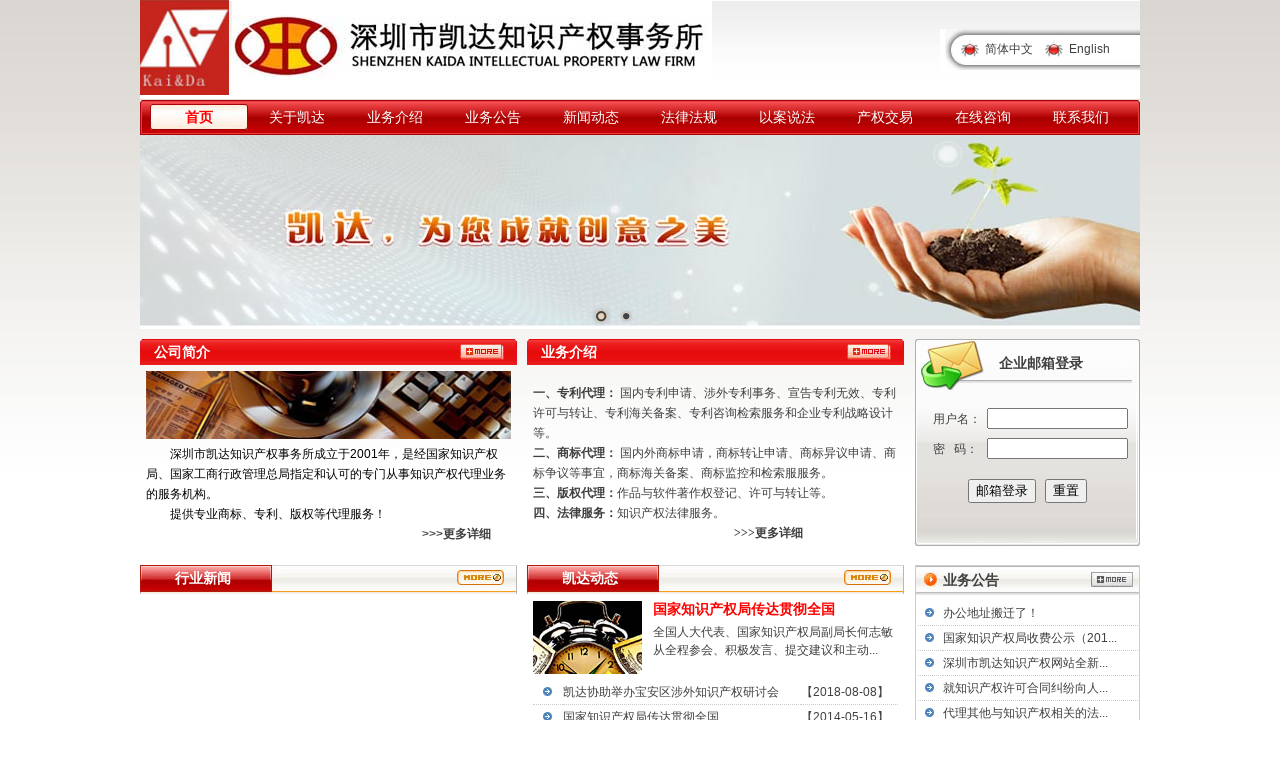

--- FILE ---
content_type: text/html
request_url: http://haopatent.com/
body_size: 5320
content:
<!-- Publish Time: 2021/1/13 10:54:16 -->
<!DOCTYPE html PUBLIC "-//W3C//DTD XHTML 1.0 Transitional//EN" "http://www.w3.org/TR/xhtml1/DTD/xhtml1-transitional.dtd">
<html xmlns="http://www.w3.org/1999/xhtml">
<head>
<meta http-equiv="X-UA-Compatible" content="IE=Edge"/>
<meta http-equiv="Content-Type" content="text/html; charset=utf-8" />
<title>深圳市凯达知识产权事务所 - 深圳市凯达知识产权事务所</title>
<meta name="keywords" content="深圳市凯达知识产权事务所" />
<meta name="description" content="深圳市凯达知识产权事务所" />
<link type="text/css" href="/Common/Web/CSS/ppfor.css" rel="Stylesheet" /><link href="/Template/cn/main.css" rel="stylesheet" type="text/css" />

<script type="text/javascript" src="/Common/JS/jquery.min.js"></script><script type="text/javascript" src="/Common/JS/jquery.cookie.js"></script><script type="text/javascript" src="/Common/Web/JS/ppfor.js"></script><script type="text/javascript">PP.initLabelOptions({langGuid:'6822d653-bfdc-e311-9459-000b2f55abb1',currentGuid:'6822d653-bfdc-e311-9459-000b2f55abb1',modelType:'language',cartCookies:{name:'PPFOR.CART_6822D653BFDCE3119459000B2F55ABB1',cartCount:'count',goodsCount:'buyno',totalMoney:'total'}});</script>
<!--[if lte IE 6]><script type="text/javascript" src="/Plugins/IEPNGFix/iepngfix_tilebg.js"></script><style type="text/css"> img, div, a, input { behavior: url("/Plugins/IEPNGFix/iepngfix.htc"); } </style><![endif]--></head>

<body>
<center>
  <table width="1000" border="0" cellspacing="0" cellpadding="0">
    <tr>
      <td height="99" style="background:url(/Template/cn/images/index_01.jpg) repeat-x;"><table width="100%" border="0" cellspacing="0" cellpadding="0">
          <tr>
            <td align="left"><img alt="" src="/UploadSysFiles/Images/KaidaLOGO9595.jpg" width="89" height="95" />&nbsp;<img alt="" src="/UploadSysFiles/Images/公司log(1).jpg" /></td>
            <td width="200"><table width="100%" border="0" cellspacing="0" cellpadding="0">
                <tr>
                  <td height="41" align="center" background="/Template/cn/images/index_03.jpg"><table class="ke-zeroborder" border="0" cellpadding="0" cellspacing="0" width="160">
	<tbody>
		<tr>
			<td align="left" width="25">
				<img src="/Template/cn/images/index_02.jpg" height="18" width="20" />
			</td>
			<td align="left">
				<a href="/cn/default.html">简体中文</a>
			</td>
			<td align="left" width="25">
				<img src="/Template/cn/images/index_02.jpg" height="18" width="20" />
			</td>
			<td align="left">
				<a href="http://en.hevei.com">English</a>
			</td>
		</tr>
	</tbody>
</table></td>
                </tr>
              </table></td>
          </tr>
        </table></td>
    </tr>
  </table>
  <table width="1000" border="0" cellspacing="0" cellpadding="0">
    <tr>
      <td width="4"><img src="/Template/cn/images/index_04.jpg" width="4" height="35" /></td>
      <td align="center" style="background:url(/Template/cn/images/index_05.jpg) repeat-x;"><table width="980" border="0" align="center" cellpadding="0" cellspacing="0">
          <tr>
            <td align="left" valign="top"><div class="menu">
                <ul>
                  <li style="background: url(/Template/cn/images/index_08.jpg) 0 2PX no-repeat;"><a href="/cn/default.html" class="firstmenu">首页</a></li>
<li><a href="/cn/about/default.html" class="bigmenu">关于凯达</a><div class="pop"><script type="text/javascript" src="/Common/Web/GetLabelHtml.ashx?labelGuid=869f289a-c9dc-e311-9459-000b2f55abb1&loadmethod=Script&langGuid=6822d653-bfdc-e311-9459-000b2f55abb1"></script></div></li>
<li><a href="/cn/business/default.html" class="bigmenu">业务介绍</a><div class="pop"><script type="text/javascript" src="/Common/Web/GetLabelHtml.ashx?labelGuid=c7fc4db7-c9dc-e311-9459-000b2f55abb1&loadmethod=Script&langGuid=6822d653-bfdc-e311-9459-000b2f55abb1"></script></div></li>
<li><a href="/cn/bulletin/default.html" class="bigmenu">业务公告</a><div class="pop"><script type="text/javascript" src="/Common/Web/GetLabelHtml.ashx?labelGuid=6546b5c4-c9dc-e311-9459-000b2f55abb1&loadmethod=Script&langGuid=6822d653-bfdc-e311-9459-000b2f55abb1"></script></div></li>
<li><a href="/cn/news/default.html" class="bigmenu">新闻动态</a><div class="pop"><script type="text/javascript" src="/Common/Web/GetLabelHtml.ashx?labelGuid=da2edad1-c9dc-e311-9459-000b2f55abb1&loadmethod=Script&langGuid=6822d653-bfdc-e311-9459-000b2f55abb1"></script></div></li>
<li><a href="/cn/law/default.html" class="bigmenu">法律法规</a><div class="pop"><script type="text/javascript" src="/Common/Web/GetLabelHtml.ashx?labelGuid=c0f9e9dd-c9dc-e311-9459-000b2f55abb1&loadmethod=Script&langGuid=6822d653-bfdc-e311-9459-000b2f55abb1"></script></div></li>
<li><a href="/cn/by-case/default.html" class="bigmenu">以案说法</a><div class="pop"><script type="text/javascript" src="/Common/Web/GetLabelHtml.ashx?labelGuid=acd543eb-c9dc-e311-9459-000b2f55abb1&loadmethod=Script&langGuid=6822d653-bfdc-e311-9459-000b2f55abb1"></script></div></li>
<li><a href="/cn/property/default.html" class="bigmenu">产权交易</a><div class="pop"><script type="text/javascript" src="/Common/Web/GetLabelHtml.ashx?labelGuid=31046f0b-cadc-e311-9459-000b2f55abb1&loadmethod=Script&langGuid=6822d653-bfdc-e311-9459-000b2f55abb1"></script></div></li>
<li><a href="/cn/online/default.html" class="bigmenu">在线咨询</a><div class="pop"><script type="text/javascript" src="/Common/Web/GetLabelHtml.ashx?labelGuid=0c0fa217-cadc-e311-9459-000b2f55abb1&loadmethod=Script&langGuid=6822d653-bfdc-e311-9459-000b2f55abb1"></script></div></li>
<li><a href="/cn/contact/default.html" class="bigmenu">联系我们</a><div class="pop"><script type="text/javascript" src="/Common/Web/GetLabelHtml.ashx?labelGuid=44964722-cadc-e311-9459-000b2f55abb1&loadmethod=Script&langGuid=6822d653-bfdc-e311-9459-000b2f55abb1"></script></div></li>
                </ul>
              </div></td>
          </tr>
        </table></td>
      <td width="4"><img src="/Template/cn/images/index_06.jpg" width="4" height="35" /></td>
    </tr>
  </table>
  <table width="1000" border="0" cellspacing="0" cellpadding="0">
    <tr>
      <td align="center"><script type="text/javascript" src="/Common/Web/GetLabelHtml.ashx?labelGuid=4feec06c-c7dc-e311-9459-000b2f55abb1&loadmethod=Script&langGuid=6822d653-bfdc-e311-9459-000b2f55abb1"></script>

<script src="/Template/Plugins/SlideShow/Wrapper/js/nivo.slider.js" type="text/javascript"></script>
<link href="/Template/Plugins/SlideShow/Wrapper/css/nivo-slider.css" rel="stylesheet" type="text/css" media="screen" />
<link href="/Template/Plugins/SlideShow/Wrapper/css/custom.css" rel="stylesheet" type="text/css"/>
 <div id="wrapper-4feec06c-c7dc-e311-9459-000b2f55abb1" class="myWrapper">
 <div id="slider-wrapper-4feec06c-c7dc-e311-9459-000b2f55abb1">
 <div id="slider-4feec06c-c7dc-e311-9459-000b2f55abb1" class="nivoSlider">
 </div>
 </div>
 </div>
 
<script type="text/javascript">
 function createSliderWrapper(opt) {
 var options = PP.extend({
 containerId: 'wrapper-4feec06c-c7dc-e311-9459-000b2f55abb1',
 parentId: 'slider-wrapper-4feec06c-c7dc-e311-9459-000b2f55abb1',
 objectId: 'slider-4feec06c-c7dc-e311-9459-000b2f55abb1',
 sliderId: 'a77d292d-c6dc-e311-9459-000b2f55abb1'
 }, opt);
 var slider = PP('#' + options.objectId).empty();
 var objSlider = PP.getSlideShow(options.sliderId);
 PP.each(objSlider, function(i, s) {
 var a = PP('<a target="_blank"></a>').attr('href', s.href || '#');
 var img = PP('<img alt="" />').attr('src', s.image || '').attr('title', s.summary || s.title || '');
 a.append(img).appendTo(slider);
 });
 slider.attr('hasload', 'hasload').nivoSlider();
 }
 if (PP('#slider-4feec06c-c7dc-e311-9459-000b2f55abb1').size() > 0) {
 createSliderWrapper();
 }
 PP(function() {
 if (!PP('#slider-4feec06c-c7dc-e311-9459-000b2f55abb1').attr('hasload')) {
 createSliderWrapper();
 }
 });
</script>
 </td>
    </tr>
  </table>
  <table width="1000" border="0" cellspacing="0" cellpadding="0" style="margin-bottom:10px;margin-top:10px;">
    <tr>
      <td width="377" align="center" valign="top"><table width="377" border="0" cellspacing="0" cellpadding="0" style="margin-bottom:6px">
          <tr>
            <td height="26" align="center" background="/Template/cn/images/index_011.jpg"><table width="350" border="0" cellspacing="0" cellpadding="0">
                <tr>
                  <td align="left" class="text_white14">公司简介</td>
                  <td align="right"><a href="/cn/about/default.html" target="_blank"><img src="/Template/cn/images/index_010.jpg" width="44" height="16" border="0" /></a></td>
                </tr>
              </table></td>
          </tr>
        </table>
        <table width="365" border="0" align="center" cellpadding="0" cellspacing="0">
          <tr>
            <td align="left" valign="top" style="line-height:20px"><table class="ke-zeroborder" style="margin-bottom:5px;" cellspacing="0" cellpadding="0" width="365" border="0">
	<tbody>
		<tr>
			<td>
				<img src="/Template/cn/images/index_012.jpg" width="365" height="68" /> 
			</td>
		</tr>
	</tbody>
</table>
<table class="ke-zeroborder" cellspacing="0" cellpadding="0" width="365" border="0">
	<tbody>
		<tr>
			<td style="line-height:20px;" align="left">
				<p class="MsoNormal" style="text-align:left;margin:0cm 0cm 0pt;line-height:15pt;text-indent:18pt;mso-pagination:widow-orphan;mso-char-indent-count:2.0;" align="left">
					<span style="font-size:9pt;font-family:宋体;background:white;color:black;mso-ascii-font-family:Arial;mso-hansi-font-family:Arial;mso-bidi-font-family:Arial;">深圳市凯达知识产权事务所成立于</span><span lang="EN-US" style="font-size:9pt;font-family:Arial;background:white;color:black;">2001</span><span style="font-size:9pt;font-family:宋体;background:white;color:black;mso-ascii-font-family:Arial;mso-hansi-font-family:Arial;mso-bidi-font-family:Arial;">年，是经国家知识产权局、国家工商行政管理总局指定和认可的专门从事知识产权代理业务的服务机构。</span><span lang="EN-US" style="font-size:9pt;font-family:Arial;background:white;color:black;"><?xml:namespace prefix = "o" ns = "urn:schemas-microsoft-com:office:office" /><o:p></o:p></span> 
				</p>
				<p class="MsoNormal" style="text-align:left;margin:0cm 0cm 0pt;line-height:15pt;text-indent:18pt;mso-pagination:widow-orphan;mso-char-indent-count:2.0;" align="left">
					<span style="font-size:9pt;font-family:宋体;background:white;color:black;mso-ascii-font-family:Arial;mso-hansi-font-family:Arial;mso-bidi-font-family:Arial;">提供专业商标、专利、版权等代理服务！</span><span lang="EN-US" style="font-size:9pt;font-family:Arial;background:white;color:black;"><span style="mso-spacerun:yes;">&nbsp;</span></span> 
				</p>
				<p class="MsoNormal" style="text-align:left;margin:0cm 0cm 0pt;line-height:15pt;text-indent:18pt;mso-pagination:widow-orphan;mso-char-indent-count:2.0;" align="left">
					<span lang="EN-US" style="font-size:9pt;font-family:Arial;background:white;color:black;"><span style="mso-spacerun:yes;">&nbsp;&nbsp;&nbsp;&nbsp;&nbsp;&nbsp;&nbsp;&nbsp;&nbsp;&nbsp;&nbsp;&nbsp;&nbsp;&nbsp;&nbsp;&nbsp;&nbsp;&nbsp;&nbsp;&nbsp;&nbsp;&nbsp;&nbsp;&nbsp;&nbsp;&nbsp;&nbsp;&nbsp;&nbsp;&nbsp;&nbsp;&nbsp;&nbsp;&nbsp;&nbsp;&nbsp;&nbsp;&nbsp;&nbsp;&nbsp;&nbsp;&nbsp;&nbsp;&nbsp;&nbsp;&nbsp;&nbsp;&nbsp;&nbsp;&nbsp;&nbsp;&nbsp;&nbsp;&nbsp;&nbsp;&nbsp;&nbsp;&nbsp;&nbsp;&nbsp;&nbsp;&nbsp;&nbsp;&nbsp;&nbsp;&nbsp;&nbsp;&nbsp;&nbsp;&nbsp;&nbsp;&nbsp;&nbsp;&nbsp;&nbsp;&nbsp;&nbsp;&nbsp;&nbsp;&nbsp;&nbsp;&nbsp; &nbsp;</span><span style="color:#003399;"><strong><a href="http://www.kdip.cn/kdip.html" target="_blank">&gt;&gt;&gt;</a></strong></span></span><span style="font-size:9pt;font-family:宋体;background:white;color:black;mso-ascii-font-family:Arial;mso-hansi-font-family:Arial;mso-bidi-font-family:Arial;"><strong><a href="http://www.kdip.cn/kdip.html" target="_blank">更多详细</a></strong></span><span lang="EN-US" style="font-size:9pt;font-family:Tahoma;mso-font-kerning:0pt;"><o:p></o:p></span> 
				</p>
			</td>
		</tr>
	</tbody>
</table></td>
          </tr>
        </table></td>
      <td width="10" valign="top">&nbsp;</td>
      <td width="377" align="center" valign="top"><table width="377" border="0" cellspacing="0" cellpadding="0" style="margin-bottom:6px">
          <tr>
            <td height="26" align="center" background="/Template/cn/images/index_011.jpg"><table width="350" border="0" cellspacing="0" cellpadding="0">
                <tr>
                  <td align="left" class="text_white14">业务介绍</td>
                  <td align="right"><a href="/cn/business/default.html" target="_blank"><img src="/Template/cn/images/index_010.jpg" width="44" height="16" border="0" /></a></td>
                </tr>
              </table></td>
          </tr>
        </table>
        <table width="365" border="0" align="center" cellpadding="0" cellspacing="0">
          <tr>
            <td align="left" valign="top" style="line-height:20px"><p style="text-indent:2em;">
	<table class="ke-zeroborder" border="0" cellspacing="0" cellpadding="0" width="365">
		<tbody>
			<tr>
				<td style="line-height:20px;" align="left">
					<span style="line-height:1;"><span style="font-family:宋体;font-size:9pt;mso-ascii-font-family:Tahoma;mso-hansi-font-family:Tahoma;mso-bidi-font-family:Tahoma;mso-font-kerning:0pt;"> 
					<p style="text-align:left;line-height:15pt;margin:0cm 0cm 0pt;mso-pagination:widow-orphan;" class="MsoNormal" align="left">
						<span style="font-family:宋体;font-size:9pt;mso-ascii-font-family:Tahoma;mso-hansi-font-family:Tahoma;mso-bidi-font-family:Tahoma;mso-font-kerning:0pt;"><span style="line-height:1.5;"><strong>一、专利代理：</strong></span></span><span style="font-family:Tahoma;font-size:9pt;mso-font-kerning:0pt;"> </span><span style="font-family:宋体;font-size:9pt;mso-ascii-font-family:Tahoma;mso-hansi-font-family:Tahoma;mso-bidi-font-family:Tahoma;mso-font-kerning:0pt;">国内专利申请、涉外专利事务、宣告专利无效、专利许可与转让、专利海关备案、专利咨询检索服务和企业专利战略设计等。</span><span style="font-family:Tahoma;font-size:9pt;mso-font-kerning:0pt;"> <span lang="EN-US"><?xml:namespace prefix = o ns = "urn:schemas-microsoft-com:office:office" /><o:p></o:p></span></span>
					</p>
					<p style="text-align:left;line-height:15pt;margin:0cm 0cm 0pt;mso-pagination:widow-orphan;" class="MsoNormal" align="left">
						<span style="font-family:宋体;font-size:9pt;mso-ascii-font-family:Tahoma;mso-hansi-font-family:Tahoma;mso-bidi-font-family:Tahoma;mso-font-kerning:0pt;"><strong>二、商标代理：</strong></span><span style="font-family:Tahoma;font-size:9pt;mso-font-kerning:0pt;"> </span><span style="font-family:宋体;font-size:9pt;mso-ascii-font-family:Tahoma;mso-hansi-font-family:Tahoma;mso-bidi-font-family:Tahoma;mso-font-kerning:0pt;">国内外商标申请，商标转让申请、商标异议申请、商标争议等事宜，商标海关备案、商标监控和检索服服务。</span><span style="font-family:Tahoma;font-size:9pt;mso-font-kerning:0pt;"> <span lang="EN-US"><o:p></o:p></span></span>
					</p>
					<p style="text-align:left;line-height:15pt;margin:0cm 0cm 0pt;mso-pagination:widow-orphan;" class="MsoNormal" align="left">
						<span style="font-family:宋体;font-size:9pt;mso-ascii-font-family:Tahoma;mso-hansi-font-family:Tahoma;mso-bidi-font-family:Tahoma;mso-font-kerning:0pt;"><strong>三、版权代理：</strong>作品与软件著作权登记、许可与转让等。</span><span style="font-family:Tahoma;font-size:9pt;mso-font-kerning:0pt;"> <span lang="EN-US"><o:p></o:p></span></span>
					</p>
					<p style="text-align:left;line-height:15pt;margin:0cm 0cm 0pt;mso-pagination:widow-orphan;" class="MsoNormal" align="left">
						<span style="font-family:宋体;font-size:9pt;mso-ascii-font-family:Tahoma;mso-hansi-font-family:Tahoma;mso-bidi-font-family:Tahoma;mso-ansi-language:EN-US;mso-fareast-language:ZH-CN;mso-bidi-language:AR-SA;"><strong>四、法律服务：</strong>知识产权法律服务。</span><span style="font-family:Tahoma;font-size:9pt;mso-ansi-language:EN-US;mso-fareast-language:ZH-CN;mso-bidi-language:AR-SA;mso-fareast-font-family:宋体;" lang="EN-US"><span style="mso-spacerun:yes;">&nbsp;</span></span><span style="font-family:Tahoma;font-size:9pt;mso-ansi-language:EN-US;mso-fareast-language:ZH-CN;mso-bidi-language:AR-SA;mso-fareast-font-family:宋体;" lang="EN-US"><span style="mso-spacerun:yes;">&nbsp;&nbsp;&nbsp;&nbsp;&nbsp;&nbsp;&nbsp;&nbsp;&nbsp;&nbsp;&nbsp;&nbsp;</span></span> 
					</p>
					<p style="text-align:left;line-height:15pt;margin:0cm 0cm 0pt;mso-pagination:widow-orphan;" class="MsoNormal" align="left">
						<span style="font-family:Tahoma;font-size:9pt;mso-ansi-language:EN-US;mso-fareast-language:ZH-CN;mso-bidi-language:AR-SA;mso-fareast-font-family:宋体;" lang="EN-US"><span style="mso-spacerun:yes;">&nbsp;&nbsp;&nbsp;&nbsp;&nbsp;&nbsp;&nbsp;&nbsp;&nbsp;&nbsp;&nbsp;&nbsp;&nbsp;&nbsp;&nbsp;&nbsp;&nbsp;&nbsp;&nbsp;&nbsp;&nbsp;&nbsp;&nbsp;&nbsp;&nbsp;&nbsp;&nbsp;&nbsp;&nbsp;&nbsp;&nbsp;&nbsp;&nbsp;&nbsp;&nbsp;&nbsp;&nbsp;&nbsp;&nbsp;&nbsp;&nbsp;&nbsp;&nbsp;&nbsp;&nbsp;&nbsp;&nbsp;&nbsp;&nbsp;&nbsp;&nbsp;&nbsp;&nbsp;&nbsp;&nbsp;&nbsp;&nbsp;&nbsp;&nbsp;&nbsp;&nbsp;&nbsp;&nbsp;&nbsp;&nbsp;&nbsp; </span><span style="line-height:1.5;"><strong>&gt;&gt;&gt;</strong></span></span><span style="font-family:宋体;font-size:9pt;mso-ascii-font-family:Tahoma;mso-hansi-font-family:Tahoma;mso-bidi-font-family:Tahoma;mso-ansi-language:EN-US;mso-fareast-language:ZH-CN;mso-bidi-language:AR-SA;"><strong>更多详细</strong></span></span></span> 
					</p>
				</td>
			</tr>
		</tbody>
	</table>
</p></td>
          </tr>
        </table></td>
      <td valign="top">&nbsp;</td>
      <td width="225" valign="top"><table width="225" border="0" cellspacing="0" cellpadding="0">
          <tr>
            <td height="207" align="center" valign="top" background="/Template/cn/images/index_09.jpg"><table width="100%" border="0" cellspacing="0" cellpadding="0" style="margin-top:15px;margin-bottom:32px;">
                <tr>
                  <td width="37%">&nbsp;</td>
                  <td width="63%" align="left" class="text_black14">企业邮箱登录</td>
                </tr>
              </table>
              <table width="200" border="0" align="center" cellpadding="0" cellspacing="0">
                <tr>
                  <td align="center" valign="top"><table width="190" border="0" cellspacing="0" cellpadding="0" style="margin-bottom:15px">
            <tr>
              <td width="54" height="30" align="left">用户名：</td>
              <td width="136" align="left">
                <label>
                  <input type="text" name="textfield" style="width:98%">
                </label>
              </td>
            </tr>
            <tr>
              <td height="30" align="left">密&nbsp;&nbsp;&nbsp;码：</td>
              <td align="left"><input type="text" name="textfield2" style="width:98%" /></td>
            </tr>
          </table>
		  <table width="190" border="0" cellspacing="0" cellpadding="0">
            <tr>
              <td align="center">
                <label>
                  <input type="reset" name="Submit" value="邮箱登录" />
&nbsp;                  </label>
                <input type="submit" name="Submit2" value="重置" /></td>
            </tr>
          </table></td>
                </tr>
              </table></td>
          </tr>
        </table></td>
    </tr>
  </table>
  <table width="1000" border="0" cellspacing="0" cellpadding="0" style="margin-bottom:10px">
    <tr>
      <td width="377" align="center" valign="top"><table width="377" border="0" cellspacing="0" cellpadding="0" style="margin-bottom:6px">
          <tr>
            <td height="29" align="center" valign="top" background="/Template/cn/images/index_014.jpg"><table width="350" border="0" cellspacing="0" cellpadding="0">
                <tr>
                  <td width="98" height="26" align="center" class="text_white14">行业新闻</td>
                  <td width="252" align="right"><a href="/cn/news/industry-news.html" target="_blank"><img src="/Template/cn/images/index_015.jpg" width="47" height="15" border="0" /></a></td>
                </tr>
              </table></td>
          </tr>
        </table>
        <div name="ppforlabel" class="pplabel" lblguid="93466864-cddc-e311-9459-000b2f55abb1" lbltype="news"></div>
        <div name="ppforlabel" class="pplabel" lblguid="02f6fa15-cedc-e311-9459-000b2f55abb1" lbltype="news"></div></td>
      <td width="10" valign="top">&nbsp;</td>
      <td width="377" align="center" valign="top"><table width="377" border="0" cellspacing="0" cellpadding="0" style="margin-bottom:6px">
          <tr>
            <td height="29" align="center" valign="top" background="/Template/cn/images/index_014.jpg"><table width="350" border="0" cellspacing="0" cellpadding="0">
                <tr>
                  <td width="98" height="26" align="center" class="text_white14">凯达动态</td>
                  <td width="252" align="right"><a href="/cn/news/company-news.html" target="_blank"><img src="/Template/cn/images/index_015.jpg" width="47" height="15" border="0" /></a></td>
                </tr>
              </table></td>
          </tr>
        </table>
        <div name="ppforlabel" class="pplabel" lblguid="a52b0170-cedc-e311-9459-000b2f55abb1" lbltype="news"></div>
        <div name="ppforlabel" class="pplabel" lblguid="90748555-cedc-e311-9459-000b2f55abb1" lbltype="news"></div></td>
      <td valign="top">&nbsp;</td>
      <td width="225" valign="top"><table width="100%" border="0" cellspacing="0" cellpadding="0">
          <tr>
            <td height="205" align="center" valign="top" style="border:1px #cccccc solid"><table width="100%" border="0" cellspacing="0" cellpadding="0" style="margin-bottom:6px">
                <tr>
                  <td height="29" align="center" background="/Template/cn/images/index_017.jpg"><table width="210" border="0" cellspacing="0" cellpadding="0">
                      <tr>
                        <td width="20" align="left"><img src="/Template/cn/images/index_018.jpg" width="15" height="15" /></td>
                        <td align="left" class="text_black14">业务公告</td>
                        <td align="right"><a href="/cn/bulletin/default.html" target="_blank"><img src="/Template/cn/images/index_019.jpg" width="42" height="15" border="0" /></a></td>
                      </tr>
                    </table></td>
                </tr>
              </table>
              <div name="ppforlabel" class="pplabel" lblguid="12654835-cfdc-e311-9459-000b2f55abb1" lbltype="news"></div></td>
          </tr>
        </table></td>
    </tr>
  </table>
  <table width="1000" border="0" cellspacing="0" cellpadding="0" style="margin-bottom:10px">
    <tr>
      <td width="377" align="center" valign="top"><table width="377" border="0" cellspacing="0" cellpadding="0" style="margin-bottom:6px">
          <tr>
            <td height="32" align="center" valign="top" background="/Template/cn/images/index_022.jpg"><table width="350" border="0" cellspacing="0" cellpadding="0">
                <tr>
                  <td width="90" height="26" align="center" class="text_black14">法律法规</td>
                  <td width="260" align="right" valign="top">&nbsp;</td>
                </tr>
              </table></td>
          </tr>
        </table>
        <div name="ppforlabel" class="pplabel" lblguid="231e9ae9-cedc-e311-9459-000b2f55abb1" lbltype="news"></div>
        <div name="ppforlabel" class="pplabel" lblguid="241e9ae9-cedc-e311-9459-000b2f55abb1" lbltype="news"></div></td>
      <td width="10" valign="top">&nbsp;</td>
      <td width="377" align="center" valign="top"><table width="377" border="0" cellspacing="0" cellpadding="0" style="margin-bottom:6px">
          <tr>
            <td height="32" align="center" valign="top" background="/Template/cn/images/index_022.jpg"><table width="350" border="0" cellspacing="0" cellpadding="0">
                <tr>
                  <td width="90" height="26" align="center" class="text_black14">以案说法</td>
                  <td width="260" align="right" valign="top">&nbsp;</td>
                </tr>
              </table></td>
          </tr>
        </table>
        <div name="ppforlabel" class="pplabel" lblguid="261e9ae9-cedc-e311-9459-000b2f55abb1" lbltype="news"></div> 
        <div name="ppforlabel" class="pplabel" lblguid="251e9ae9-cedc-e311-9459-000b2f55abb1" lbltype="news"></div></td>
      <td valign="top">&nbsp;</td>
      <td width="225" valign="top"><table width="100%" border="0" cellspacing="0" cellpadding="0">
          <tr>
            <td height="205" align="center" valign="top" style="border:1px #cccccc solid"><table width="100%" border="0" cellspacing="0" cellpadding="0" style="margin-bottom:6px">
                <tr>
                  <td height="31" align="center" background="/Template/cn/images/index_021.jpg"><table width="210" border="0" cellspacing="0" cellpadding="0">
                      <tr>
                        <td width="11" align="left"><img src="/Template/cn/images/index_020.jpg" width="6" height="15" /></td>
                        <td align="left" class="text_black14">产权交易</td>
                        <td align="right"><a href="/cn/property/default.html" target="_blank"><img src="/Template/cn/images/index_019.jpg" width="42" height="15" border="0" /></a></td>
                      </tr>
                    </table></td>
                </tr>
              </table>
              <div name="ppforlabel" class="pplabel" lblguid="f4c71373-cfdc-e311-9459-000b2f55abb1" lbltype="news"></div></td>
          </tr>
        </table></td>
    </tr>
  </table>
  <table width="1000" border="0" cellspacing="0" cellpadding="0" style="margin-bottom:10px">
    <tr>
      <td><img alt="" src="/UploadSysFiles/Images/index_023.jpg" width="1000" height="100" /></td>
    </tr>
  </table>
  <table width="1000" border="0" cellspacing="0" cellpadding="0" style="margin-bottom:10px">
    <tr>
      <td width="377" align="center" valign="top"><table width="377" border="0" cellspacing="0" cellpadding="0" style="margin-bottom:6px">
          <tr>
            <td height="32" align="center" valign="top" background="/Template/cn/images/index_022.jpg"><table width="350" border="0" cellspacing="0" cellpadding="0">
                <tr>
                  <td width="90" height="26" align="center" class="text_black14">侵权诉讼</td>
                  <td width="260" align="right" valign="top">&nbsp;</td>
                </tr>
              </table></td>
          </tr>
        </table>
        <div name="ppforlabel" class="pplabel" lblguid="011d7a9e-d2dc-e311-9459-000b2f55abb1" lbltype="news"></div>
        <div name="ppforlabel" class="pplabel" lblguid="021d7a9e-d2dc-e311-9459-000b2f55abb1" lbltype="news"></div></td>
      <td width="10" valign="top">&nbsp;</td>
      <td width="377" align="center" valign="top"><table width="377" border="0" cellspacing="0" cellpadding="0" style="margin-bottom:6px">
          <tr>
            <td height="32" align="center" valign="top" background="/Template/cn/images/index_022.jpg"><table width="350" border="0" cellspacing="0" cellpadding="0">
                <tr>
                  <td width="90" height="26" align="center" class="text_black14">联系我们</td>
                  <td width="260" align="right" valign="top">&nbsp;</td>
                </tr>
              </table></td>
          </tr>
        </table>
        <table width="365" border="0" cellspacing="0" cellpadding="0" style="margin-bottom:5px">
          <tr>
            <td align="left" valign="top" style="line-height:22px"><a href="http://www.kdip.cn/kdip.html" target="_blank"><img alt="" src="/uploadsysfiles/images/index_012tel(1).jpg" width="380" height="157" /></a></td>
          </tr>
        </table></td>
      <td valign="top">&nbsp;</td>
      <td width="225" valign="top"><table width="100%" border="0" cellspacing="0" cellpadding="0">
          <tr>
            <td height="205" align="center" valign="top" style="border:1px #cccccc solid"><table width="100%" border="0" cellspacing="0" cellpadding="0" style="margin-bottom:6px">
                <tr>
                  <td height="31" align="center" background="/Template/cn/images/index_021.jpg"><table width="210" border="0" cellspacing="0" cellpadding="0">
                      <tr>
                        <td width="11" align="left"><img src="/Template/cn/images/index_020.jpg" width="6" height="15" /></td>
                        <td align="left" class="text_black14">QQ联系</td>
                        <td align="right">&nbsp;</td>
                      </tr>
                    </table></td>
                </tr>
              </table>
              </td>
          </tr>
        </table></td>
    </tr>
  </table>
  <table width="1000" border="0" cellspacing="0" cellpadding="0" style="margin-bottom:10px">
    <tr>
      <td><img src="/Template/cn/images/index_025.jpg" width="1000" height="11" /></td>
    </tr>
    <tr>
      <td align="center" background="/Template/cn/images/index_026.jpg"><table width="980" border="0" cellspacing="0" cellpadding="0">
          <tr>
            <td width="237" valign="top"><table width="100%" border="0" cellspacing="0" cellpadding="0" style="margin-bottom:10px">
                <tr>
                  <td width="15" align="left"><img src="/Template/cn/images/index_028.jpg" width="9" height="9" /></td>
                  <td align="left" class="text_black14">专利业务</td>
                  <td align="right"><a href="/cn/business/patent.html" target="_blank"><img src="/Template/cn/images/index_029.jpg" width="130" height="9" border="0" /></a></td>
                </tr>
              </table>
              <div name="ppforlabel" class="pplabel" lblguid="eaccbe58-d0dc-e311-9459-000b2f55abb1" lbltype="news"></div></td>
            <td width="10">&nbsp;</td>
            <td width="237" valign="top"><table width="100%" border="0" cellspacing="0" cellpadding="0" style="margin-bottom:10px">
                <tr>
                  <td width="15" align="left"><img src="/Template/cn/images/index_028.jpg" width="9" height="9" /></td>
                  <td align="left" class="text_black14">版权业务</td>
                  <td align="right"><a href="/cn/business/copyright.html" target="_blank"><img src="/Template/cn/images/index_029.jpg" width="130" height="9" border="0" /></a></td>
                </tr>
              </table>
              <div name="ppforlabel" class="pplabel" lblguid="9f2c4162-d0dc-e311-9459-000b2f55abb1" lbltype="news"></div></td>
            <td width="10">&nbsp;</td>
            <td width="237" valign="top"><table width="100%" border="0" cellspacing="0" cellpadding="0" style="margin-bottom:10px">
                <tr>
                  <td width="15" align="left"><img src="/Template/cn/images/index_028.jpg" width="9" height="9" /></td>
                  <td align="left" class="text_black14">商标业务</td>
                  <td align="right"><a href="/cn/business/trademark.html" target="_blank"><img src="/Template/cn/images/index_029.jpg" width="130" height="9" border="0" /></a></td>
                </tr>
              </table>
              <div name="ppforlabel" class="pplabel" lblguid="2d5c2369-d0dc-e311-9459-000b2f55abb1" lbltype="news"></div></td>
            <td width="10">&nbsp;</td>
            <td valign="top"><table width="100%" border="0" cellspacing="0" cellpadding="0" style="margin-bottom:10px">
                <tr>
                  <td width="15" align="left"><img src="/Template/cn/images/index_028.jpg" width="9" height="9" /></td>
                  <td align="left" class="text_black14">表格下载</td>
                  <td align="right"><a href="/cn/download/default.html" target="_blank"><img src="/Template/cn/images/index_029.jpg" width="130" height="9" border="0" /></a></td>
                </tr>
              </table>
              <div name="ppforlabel" class="pplabel" lblguid="5abe97cb-d0dc-e311-9459-000b2f55abb1" lbltype="downloadfile"></div></td>
          </tr>
        </table></td>
    </tr>
    <tr>
      <td><img src="/Template/cn/images/index_027.jpg" width="1000" height="11" /></td>
    </tr>
  </table>
  <table width="1000" border="0" cellspacing="0" cellpadding="0">
    <tr>
      <td width="80" height="30" align="center" bgcolor="#ca090e" class="text_white14">友情链接</td>
      <td>&nbsp;</td>
    </tr>
    <tr>
      <td height="1" colspan="2" bgcolor="#d00d13"></td>
    </tr>
  </table>
  <table width="1000" border="0" cellspacing="0" cellpadding="0" style="margin-bottom:12px">
    <tr>
      <td height="50" align="center" bgcolor="#fff" style="border:1px #cccccc solid"><table width="980" border="0" align="center" cellpadding="0" cellspacing="0" style="margin-bottom:6px;margin-top:6px;">
        <tr>
          <td align="left" valign="top"><div name="ppforlabel" class="pplabel" lblguid="cedebfc7-78e1-e311-8593-90b11c390358" lbltype="friendlink"></div></td>
          </tr>
      </table></td>
    </tr>
  </table>
  <table width="1000" border="0" cellspacing="0" cellpadding="0">
    <tr>
      <td height="60" align="center" style="line-height:20px"><table class="ke-zeroborder" width="1000" cellspacing="0" cellpadding="0" border="0">
	<tbody>
		<tr>
			<td>
				<p align="center">
					&nbsp;&nbsp;&nbsp;&nbsp;&nbsp;&nbsp;&nbsp;&nbsp;&nbsp;&nbsp;&nbsp;&nbsp;&nbsp; &nbsp;<img style="height:76px;width:107px;" alt="" src="/UploadSysFiles/Images/公司图标－凯达.jpg" width="119" height="119" /> 
				</p>
			</td>
			<td style="line-height:25px;" height="60" align="center">
				<p align="left">
					<a href="/cn/about/us.html"><span style="font-size:14px;">关于凯达</span></a><span style="font-size:14px;"> | </span><a href="/cn/business/default.html"><span style="font-size:14px;">业务介绍</span></a><span style="font-size:14px;"> | </span><a href="/cn/bulletin/business.html"><span style="font-size:14px;">业务公告</span></a><span style="font-size:14px;"> | </span><a href="/cn/news/default.html"><span style="font-size:14px;">新闻动态</span></a><span style="font-size:14px;"> | </span><a href="/cn/law/default.html"><span style="font-size:14px;">法律法规</span></a><span style="font-size:14px;"> | </span><a href="/cn/by-case/statement.html"><span style="font-size:14px;">以案说法</span></a><span style="font-size:14px;"> | </span><a href="/cn/property/default.html"><span style="font-size:14px;">产权交易</span></a><span style="font-size:14px;"> | </span><a href="/cn/online/consulting.html"><span style="font-size:14px;">在线咨询</span></a><span style="font-size:14px;"> | </span><a href="/cn/contact/career.html"><span style="font-size:14px;">人才招聘</span></a><span style="font-size:14px;"> | </span><a href="/cn/contact/us.html"><span style="font-size:14px;">联系我们</span></a><br />
&nbsp;&nbsp;&nbsp;&nbsp;&nbsp;&nbsp;&nbsp;&nbsp;&nbsp;&nbsp; <span style="font-size:14px;">Copyright ©&nbsp;深圳市凯达知识产权事务所 All Rights Reserved&nbsp; <a href="https://beian.miit.gov.cn" target="_blank" rel="nofollow">粤ICP备18111382号</a> 网站支持：</span><a style="color:#555;" href="http://www.ppfor.cn" target="_blank"><span style="color:#000000;">深圳网站建设</span></a><span style="font-size:14px;">&nbsp;&nbsp;&nbsp;</span> 
				</p>
			</td>
		</tr>
	</tbody>
</table>
<script>
var _hmt = _hmt || [];
(function() {
  var hm = document.createElement("script");
  hm.src = "https://hm.baidu.com/hm.js?bb665b46c4ec553e8a79bf2aee4f32ce";
  var s = document.getElementsByTagName("script")[0]; 
  s.parentNode.insertBefore(hm, s);
})();
</script></td>
    </tr>
  </table>
</center>
 <script type="text/javascript" src="/cn/serviceOnline.js"></script></body>
</html>


--- FILE ---
content_type: text/html; charset=utf-8
request_url: http://haopatent.com/Common/Web/GetLabelHtml.ashx?labelGuid=869f289a-c9dc-e311-9459-000b2f55abb1&loadmethod=Script&langGuid=6822d653-bfdc-e311-9459-000b2f55abb1
body_size: 370
content:
document.write("<a href=\"/cn/about/us.html\">公司介绍<\/a><a href=\"/cn/about/zi-zhi-rong-yu.html\">资质荣誉<\/a><a href=\"/cn/about/qiu-dui.html\">凯达优势<\/a><a href=\"/cn/about/qi-ye-wen-hua.html\">企业文化<\/a><a href=\"/cn/about/qiu-dui-cheng-yuan.html\">团队成员<\/a><a href=\"/cn/about/zhu-yao-ke-hu.html\">主要客户<\/a>");

--- FILE ---
content_type: text/html; charset=utf-8
request_url: http://haopatent.com/Common/Web/GetLabelHtml.ashx?labelGuid=c7fc4db7-c9dc-e311-9459-000b2f55abb1&loadmethod=Script&langGuid=6822d653-bfdc-e311-9459-000b2f55abb1
body_size: 308
content:
document.write("<a href=\"/cn/business/trademark.html\">商标申请指南<\/a><a href=\"/cn/business/patent.html\">国内专利申请<\/a><a href=\"/cn/business/guo-wai-zhuan-li.html\">境外专利申请指南<\/a><a href=\"/cn/business/copyright.html\">著作权登记<\/a>");

--- FILE ---
content_type: text/html; charset=utf-8
request_url: http://haopatent.com/Common/Web/GetLabelHtml.ashx?labelGuid=6546b5c4-c9dc-e311-9459-000b2f55abb1&loadmethod=Script&langGuid=6822d653-bfdc-e311-9459-000b2f55abb1
body_size: 197
content:
document.write("<a href=\"/cn/bulletin/business.html\">通知公告<\/a>");

--- FILE ---
content_type: text/html; charset=utf-8
request_url: http://haopatent.com/Common/Web/GetLabelHtml.ashx?labelGuid=da2edad1-c9dc-e311-9459-000b2f55abb1&loadmethod=Script&langGuid=6822d653-bfdc-e311-9459-000b2f55abb1
body_size: 199
content:
document.write("<a href=\"/cn/news/company-news.html\">公司动态<\/a>");

--- FILE ---
content_type: text/html; charset=utf-8
request_url: http://haopatent.com/Common/Web/GetLabelHtml.ashx?labelGuid=c0f9e9dd-c9dc-e311-9459-000b2f55abb1&loadmethod=Script&langGuid=6822d653-bfdc-e311-9459-000b2f55abb1
body_size: 259
content:
document.write("<a href=\"/cn/law/patent.html\">知识产权法规政策<\/a><a href=\"/cn/law/de-fang-xing-fa-gui-zheng-ce.html\">地方性法规政策<\/a>");

--- FILE ---
content_type: text/html; charset=utf-8
request_url: http://haopatent.com/Common/Web/GetLabelHtml.ashx?labelGuid=acd543eb-c9dc-e311-9459-000b2f55abb1&loadmethod=Script&langGuid=6822d653-bfdc-e311-9459-000b2f55abb1
body_size: 197
content:
document.write("<a href=\"/cn/by-case/statement.html\">以案说法<\/a>");

--- FILE ---
content_type: text/html; charset=utf-8
request_url: http://haopatent.com/Common/Web/GetLabelHtml.ashx?labelGuid=31046f0b-cadc-e311-9459-000b2f55abb1&loadmethod=Script&langGuid=6822d653-bfdc-e311-9459-000b2f55abb1
body_size: 207
content:
document.write("<a href=\"/cn/property/transfer.html\">商标<\/a><a href=\"/cn/property/transferee.html\">专利<\/a>");

--- FILE ---
content_type: text/html; charset=utf-8
request_url: http://haopatent.com/Common/Web/GetLabelHtml.ashx?labelGuid=0c0fa217-cadc-e311-9459-000b2f55abb1&loadmethod=Script&langGuid=6822d653-bfdc-e311-9459-000b2f55abb1
body_size: 200
content:
document.write("<a href=\"/cn/online/consulting.html\">在线咨询<\/a>");

--- FILE ---
content_type: text/html; charset=utf-8
request_url: http://haopatent.com/Common/Web/GetLabelHtml.ashx?labelGuid=44964722-cadc-e311-9459-000b2f55abb1&loadmethod=Script&langGuid=6822d653-bfdc-e311-9459-000b2f55abb1
body_size: 225
content:
document.write("<a href=\"/cn/contact/us.html\">联系我们<\/a><a href=\"/cn/contact/career.html\">人才招聘<\/a>");

--- FILE ---
content_type: text/html; charset=utf-8
request_url: http://haopatent.com/Common/Web/GetLabelHtml.ashx?labelGuid=4feec06c-c7dc-e311-9459-000b2f55abb1&loadmethod=Script&langGuid=6822d653-bfdc-e311-9459-000b2f55abb1
body_size: 389
content:
document.write("<script type=\"text/javascript\"> PP.addSlideShow(\"a77d292d-c6dc-e311-9459-000b2f55abb1\",[{\"title\":\"kaida\",\"image\":\"/UploadSysFiles/images/SlideShow/pp.jpg\",\"href\":\"#\",\"summary\":\"凯达，成就创意之美\"},{\"title\":\"图片200\",\"image\":\"/UploadSysFiles/images/SlideShow/200.jpg\",\"href\":\"#\",\"summary\":\"\"}]);<\/script>");

--- FILE ---
content_type: text/css
request_url: http://haopatent.com/Common/Web/CSS/ppfor.css
body_size: 824
content:
/*禁止选择文本*/
.unselectable
{
    -webkit-touch-callout: none;
    -webkit-user-select: none;
    -khtml-user-select: none;
    -moz-user-select: -moz-none;
    -ms-user-select: none;
    -o-user-select: none;
    user-select: none;
}

.ppforlabel
{
}
.ppcontrol
{
}
.ppcontent
{
    display: inline-block;
}
.labeltable
{
}
.labeldiv
{
}
.labeldiv .labelsubdiv,
div.contentpager
{
    width: 100%;
}
div.contentpager span
{
    margin: auto 3px;
}
div.contentpager .pager_prev, div.contentpager .pager_next, div.contentpager .pager_number
{
    background: none repeat scroll 0 0 #F5F5F5;
    border: 1px solid #E6E6E6;
    line-height: 22px;
    padding: 3px 4px;
    color: gray;
}
div.contentpager .pager_prev a, div.contentpager .pager_next a, div.contentpager .pager_number a
{
    text-decoration: none;
    color: #454545;
}

/*
Goods List View
*/
div.goodsviewdiv
{
    display: none;
    position: absolute;
    z-index: 36000;
    background-color: #ccc;
    padding: 5px;
}

/* 小提示样式 */
.msgbox_s
{
    color: #000;
    font-size: 12;
    position: absolute;
    z-index: 300000;
    width: 250px;
    display: none;
    border: 1px #98B7CC solid;
    padding: 8px;
    background: #E8F7FE;
}
.msgbox_s h1
{
    background: url(../images/ico_27.gif) no-repeat;    
    line-height: 20px;
    text-align: left;
    font-weight: bold;
    padding-left: 20px;
    font-family: Arial, Helvetica, sans-serif;
}
.msgbox_s p
{
    margin: 0;
    padding: 0;
    padding-left: 20px;
    text-align: left;
    line-height: 20px;
    font-family: Arial, Helvetica, sans-serif;
    font-size: 12px;
}

.msgbox_e
{
    color: #000;
    font-size: 12;
    position: absolute;
    z-index: 300000;
    width: 250px;
    display: none;
    border: 1px #CC98B6 solid;
    padding: 8px;
    background: #FEE8F7;
}
.msgbox_e h1
{
    background: url(../images/ico_27.gif) 0 -20px no-repeat;  
    line-height: 20px;
    text-align: left;
    font-weight: bold;
    padding-left: 20px;
    font-family: Arial, Helvetica, sans-serif;
}
.msgbox_e p
{
    margin: 0;
    padding: 0;
    padding-left: 20px;
    text-align: left;
    line-height: 20px;
    font-family: Arial, Helvetica, sans-serif;
    font-size: 12px;
}
.area_notlogin,.area_nosection
{
    border:1px solid #ccc;
    margin:5px;    
    padding:5px;
    color:#ff0000;
}
.area_nosection
{
    display:inline-block;    
}
.area_notlogin .a_login,
.area_notlogin .a_signup
{
    margin-left:5px;
    margin-right:5px;
    text-decoration:underline;
    color:#996600;
    font-weight:bold;
}

--- FILE ---
content_type: text/css
request_url: http://haopatent.com/Template/cn/main.css
body_size: 2113
content:
@charset "utf-8";
/* CSS Document */
body
{ 
	margin-top:0px;		/* 网页上边距 */
	margin-bottom:0px;	/* 网页底边距 */
	margin-left:0px;	/* 网页左边距 */
	margin-right:0px;	/* 网页右边距 */
	
	background-color:#FFFFFF;					/* 网页背景颜色 */
	
	font-size:12px;												/* 网页字体大小 */
	font-family:微软雅黑, Verdana, Arial, Helvetica, sans-serif;	/* 网页字体 */
	color:#404040;												/* 网页文本颜色 */
	line-height:120%;											/* 标准行高 */
	background-image: url(images/bg.jpg);

}

/* 一般超级链接 */
a{font-size:12px;color:#404040;line-height:120%;text-decoration:none;}				/* 链接属性 */
a:hover{font-size:12px;color:#ff0000;line-height:120%;text-decoration:none;}	/* 鼠标悬停时链接属性 */

a.head {color: #ffffff;text-decoration: none;font-size:14px;}
a.head:hover {color: #FFFFFF;text-decoration: none;font-size:14px;}

a.head01 {color: #ff0000;text-decoration: none;font-size:14px;font-weight:600;}
a.head01:hover {color: #FF0000;text-decoration: none;font-size:14px;font-weight:600;}

a.hong14_cu {color: #ff0000;text-decoration: none;font-size:14px;font-weight:600;}
a.hong14_cu:hover {color: #FF0000;text-decoration: none;font-size:14px;font-weight:600;}

a.hei14_cu {color: #404040;text-decoration: none;font-size:14px;font-weight:600;}
a.hei14_cu:hover {color: #404040;text-decoration: none;font-size:14px;font-weight:600;}

/*去掉热点地图上的区域线框与超链接的线框*/
a {blr:expression(this.onFocus=this.blur())}
area {blr:expression(this.onFocus=this.blur())}



/*表格属性*/
table
{
   font-size:12px;
   line-height:18px;
   border-collapse:collapse;/*自动把相同的边框线合并*/
}

/*边距离*/
.padding {
	padding: 5px; 
}

/*白色文本*/	
.text_white {
	color: #FF0000;
	font-size: 12px; 
	line-height: 1.5em; 
}

img
{
	border:0px;				/* 图像边框大小 */
	border-color:#404040;	/* 图像边框颜色 */
	border-style:solid;		/* 图像边框线条 */
}

.i
{
	font-size:12px;
	font-family:Arial, Verdana, Helvetica, 宋体,sans-serif;
	color:#404040;					/* 边框线条样式 */
	border:1px solid #666666;							/* 边框线条大小 */
	background-color:#F5F5F5;			/* 背景颜色 */
}

ul,li{margin:0px; padding:0px; list-style:none;}

.title_12{color:#ff3300;font-size:12px;line-height:120%;font-weight:600;}		/* 标题字体为12像素 */
.title_14{color:#ff3300;font-size:14px;line-height:35px;font-weight:600;}		/* 标题字体为14像素 */
.title_14 a{color:#ff3300;font-size:14px;line-height:35px;font-weight:600;}		
.title_14 a:hover{color:#ff3300;font-size:14px;line-height:35px;font-weight:600;}		
.title_16{color:#ff3300;font-size:16px;line-height:120%;font-weight:600;}		/* 标题字体为16像素 */

/* 红色字 */
.text_red14{color:#ff0000;font-size:14px;line-height:120%;}
.text_red16{color:#ff0000;font-size:16px;line-height:120%;}

/* 黑色字 */
.text_black14{color:#404040;font-size:14px;line-height:120%;font-weight:600;}
.text_black16{color:#404040;font-size:16px;line-height:120%;}

/* 灰色字 */
.text_gray12{color:#999999;font-size:12px;line-height:120%;}

/* 白色字 */
.text_white12{color:#ffffff;font-size:12px;line-height:120%;}
.text_white14{color:#ffffff;font-size:14px;line-height:120%;font-weight:600;}

.text_div			/* 文本区样式 */
{ 
	font-family:arial;
	font-size: 12px;
	line-height:120%;
	color: #404040;
	background-color:#DDEDFB;
	margin: 5px;
	padding: 5px;
	width: 520px;
	border: 1px solid #0099CC; 
	clear:both;
}


/* ---------------------------------------下拉菜单---------------------------------- */
.menu{
	float:left;
	display:inline;
	text-align: left;
	background-image: none;
	height: 30px;
	width: 980px;
	z-index:9999;position: relative;
}
.menu ul{
	height: 30px;
	float:left;
	width:100%;
}
.menu li{
	float:left;
	position:relative;
	text-align:center;
	background-image: none;
	height: 30px;
	width: auto;
	padding-right: 0px;
	padding-left: 0px;
	width:98px;
}

.menu a.bigmenu{
	font-size:14px;
	color:#FFFFFF;
	line-height:30px;
	text-decoration:none;
	background-image: none;
	height: 30px;

}
.menu a.bigmenu:hover{
	font-size:14px;
	color:#FFFFFF;
	height: 30px;
	line-height:30px;
	text-decoration:none;
	background-image: none;

}
.menu a.firstmenu{
	font-size:14px;
	color:#FF0000;
	height: 30px;
	width:98px;
	font-weight: bold;
	line-height:30px;
	text-decoration:none;
}
.menu a.firstmenu:hover{
	font-size:14px;
	color:#FF0000;
	height: 30px;
	font-weight: bold;
	line-height:30px;
	text-decoration:none;
}
.menu li div.pop{
	float: left;
	left:0px;
	top:30px;
	display:none;
	width:auto;
	position:absolute;
	text-align: center;
	margin: 0px;
	padding: 0px;
	z-index: auto;
	background-image: none;
	background-color: #A70101;
	border-top-width: 1px;
	border-right-width: 1px;
	border-bottom-width: 1px;
	border-left-width: 1px;
	border-top-style: solid;
	border-right-style: solid;
	border-bottom-style: solid;
	border-left-style: solid;
	border-top-color: #EB3B3D;
	border-right-color: #A70101;
	border-bottom-color: #A70101;
	border-left-color: #A70101;
}
.menu li div.pop a{
	float: left;
	background-image: none;
	text-decoration: none;
	color: #FFF;
	font-size: 12px;
	line-height:30px;
	width:100px;
	display:table-row;
	position: relative;
	border-bottom-width: 1px;
	border-bottom-style: dotted;
	border-bottom-color: #FFF;
}
.menu li div.pop a:hover{
	float: left;
	display:block;
	color: #FFF;
	line-height:30px;
	font-size: 12px;
	text-decoration: underline;
	background-image: none;
	border-bottom-width: 1px;
	border-bottom-style: dotted;
	border-bottom-color: #FFF;
}
.menu li:hover div.pop{ display:block; float: left; }
.menu li:hover a.bigmenu{
	font-size:14px;
	color:#FFFFFF;
	height: 30px;
	line-height:30px;
	text-decoration:none;
	background-image: none;

}
.menu li:hover a.firstmenu{
	font-size:14px;
	color:#FF0000;
	height: 30px;
	line-height:30px;
	text-decoration:none;

}


--- FILE ---
content_type: text/css
request_url: http://haopatent.com/Template/Plugins/SlideShow/Wrapper/css/custom.css
body_size: 713
content:
/*============================*/
/*=== Custom Slider Styles ===*/
/*============================*/
.myWrapper {
    background:url() no-repeat;
    width:1000px;
    height:194px;
    margin:0 auto;
    padding-top:0px;
    margin-top:0px;
}
.myWrapper >div
{
    height:100%;   
}
.myWrapper .nivoSlider {
	position:relative;
	background:url(../images/loading.gif) no-repeat 50% 50%;   
        height:100%;        
}
.myWrapper .nivoSlider img {
	position:absolute;
	top:0px;
	left:0px;
	display:none;
}
.myWrapper .nivoSlider a {
	border:0;
	display:block;
}

.myWrapper .nivo-controlNav {
	position:absolute;
	left:45%;
	bottom:2px;
	/*display:none;切换点*/
}
.myWrapper .nivo-controlNav a {
	display:block;
	width:22px;
	height:22px;
	background:url(../images/bullets.png) no-repeat;
	text-indent:-9999px;
	border:0;
	margin-right:3px;
	float:left;
}
.myWrapper .nivo-controlNav a.active {
	background-position:0 -22px;
}

.myWrapper .nivo-directionNav a {
	display:block;
	width:30px;
	height:30px;
	background:url(../images/arrows.png) no-repeat;
	text-indent:-9999px;
	border:0;
}
.myWrapper a.nivo-nextNav {
	background-position:-30px 0;
	right:15px;
}
.myWrapper a.nivo-prevNav {
	left:15px;
}

.myWrapper .nivo-caption {
	width:0px;
    height:0px;
    text-shadow:none;
    font-family: Helvetica, Arial, sans-serif;
}
.myWrapper .nivo-caption a { 
    color:#efe9d1;
    text-decoration:underline;
}

--- FILE ---
content_type: text/xml; charset=utf-8
request_url: http://haopatent.com/Common/Web/GetLabelHtml.ashx?langGuid=6822d653-bfdc-e311-9459-000b2f55abb1&menuGuid=00000000-0000-0000-0000-000000000000&classGuid=00000000-0000-0000-0000-000000000000&brandGuid=00000000-0000-0000-0000-000000000000&currentGuid=6822d653-bfdc-e311-9459-000b2f55abb1&modelType=language&pageIndex=0&labelGuid=90748555-cedc-e311-9459-000b2f55abb1
body_size: 1015
content:
<?xml version='1.0' encoding='utf-8'?>
<JLabel>
  <Guid>90748555-cedc-e311-9459-000b2f55abb1</Guid>
  <Code><![CDATA[<table width="365" border="0" align="center" cellpadding="0" cellspacing="0">
<tr>
<td width="30" height="24" align="center" style="border-bottom:#cccccc 1px dotted;"><img src="/Template/cn/images/index_013.jpg" width="10" height="10" /></td>
<td width="238" align="left" style="border-bottom:#cccccc 1px dotted;"><a href="/cn/news/20180808160757.html" title="凯达协助举办宝安区涉外知识产权研讨会" target="_blank">凯达协助举办宝安区涉外知识产权研讨会</a></td>
<td width="97" style="border-bottom:#cccccc 1px dotted;">【2018-08-08】</td>
</tr>
<tr>
<td width="30" height="24" align="center" style="border-bottom:#cccccc 1px dotted;"><img src="/Template/cn/images/index_013.jpg" width="10" height="10" /></td>
<td width="238" align="left" style="border-bottom:#cccccc 1px dotted;"><a href="/cn/news/20140516142905.html" title="国家知识产权局传达贯彻全国" target="_blank">国家知识产权局传达贯彻全国</a></td>
<td width="97" style="border-bottom:#cccccc 1px dotted;">【2014-05-16】</td>
</tr>
<tr>
<td width="30" height="24" align="center" style="border-bottom:#cccccc 1px dotted;"><img src="/Template/cn/images/index_013.jpg" width="10" height="10" /></td>
<td width="238" align="left" style="border-bottom:#cccccc 1px dotted;"><a href="/cn/news/20140516142854.html" title="国务院发布加快发展对外文化贸易意见 含多项知识产权政策措施" target="_blank">国务院发布加快发展对外文化贸易意见 ...</a></td>
<td width="97" style="border-bottom:#cccccc 1px dotted;">【2014-05-16】</td>
</tr>
<tr>
<td width="30" height="24" align="center" style="border-bottom:#cccccc 1px dotted;"><img src="/Template/cn/images/index_013.jpg" width="10" height="10" /></td>
<td width="238" align="left" style="border-bottom:#cccccc 1px dotted;"><a href="/cn/news/20140516142846.html" title="李克强:对侵犯知识产权等行为要严加监管、严厉惩处" target="_blank">李克强:对侵犯知识产权等行为要严加监...</a></td>
<td width="97" style="border-bottom:#cccccc 1px dotted;">【2014-05-16】</td>
</tr>
</table>]]></Code>
  <CallBack><![CDATA[]]></CallBack>
  <PageIndex>1</PageIndex>
  <PageCount>2</PageCount>
  <RecordCount>8</RecordCount>
  <PagerGuid>{#PagerGuid}</PagerGuid>
  <PagerCode><![CDATA[{#PagerCode}]]></PagerCode>
</JLabel>

--- FILE ---
content_type: text/xml; charset=utf-8
request_url: http://haopatent.com/Common/Web/GetLabelHtml.ashx?langGuid=6822d653-bfdc-e311-9459-000b2f55abb1&menuGuid=00000000-0000-0000-0000-000000000000&classGuid=00000000-0000-0000-0000-000000000000&brandGuid=00000000-0000-0000-0000-000000000000&currentGuid=6822d653-bfdc-e311-9459-000b2f55abb1&modelType=language&pageIndex=0&labelGuid=251e9ae9-cedc-e311-9459-000b2f55abb1
body_size: 947
content:
<?xml version='1.0' encoding='utf-8'?>
<JLabel>
  <Guid>251e9ae9-cedc-e311-9459-000b2f55abb1</Guid>
  <Code><![CDATA[<table width="365" border="0" align="center" cellpadding="0" cellspacing="0">
<tr>
<td width="30" height="24" align="center" style="border-bottom:#cccccc 1px dotted;"><img src="/Template/cn/images/index_013.jpg" width="10" height="10" /></td>
<td width="238" align="left" style="border-bottom:#cccccc 1px dotted;"><a href="/cn/by-case/20170707092108.html" title="植物新品种名称：商标还是通用名称？" target="_blank">植物新品种名称：商标还是通用名称？</a></td>
<td width="97" style="border-bottom:#cccccc 1px dotted;">【2017-07-06】</td>
</tr>
<tr>
<td width="30" height="24" align="center" style="border-bottom:#cccccc 1px dotted;"><img src="/Template/cn/images/index_013.jpg" width="10" height="10" /></td>
<td width="238" align="left" style="border-bottom:#cccccc 1px dotted;"><a href="/cn/by-case/20140516143115.html" title="就知识产权行政管理机关的裁决向人民法院提起行政诉讼" target="_blank">就知识产权行政管理机关的裁决向人民...</a></td>
<td width="97" style="border-bottom:#cccccc 1px dotted;">【2014-05-16】</td>
</tr>
<tr>
<td width="30" height="24" align="center" style="border-bottom:#cccccc 1px dotted;"><img src="/Template/cn/images/index_013.jpg" width="10" height="10" /></td>
<td width="238" align="left" style="border-bottom:#cccccc 1px dotted;"><a href="/cn/by-case/20140516143111.html" title="就知识产权权属纠纷向人民法院提起民事诉讼" target="_blank">就知识产权权属纠纷向人民法院提起民...</a></td>
<td width="97" style="border-bottom:#cccccc 1px dotted;">【2014-05-16】</td>
</tr>
<tr>
<td width="30" height="24" align="center" style="border-bottom:#cccccc 1px dotted;"><img src="/Template/cn/images/index_013.jpg" width="10" height="10" /></td>
<td width="238" align="left" style="border-bottom:#cccccc 1px dotted;"><a href="/cn/by-case/20140516143101.html" title="就知识产权侵权纠纷向人民法院提起民事诉讼、刑事自诉和刑事附带民事诉讼" target="_blank">就知识产权侵权纠纷向人民法院提起民...</a></td>
<td width="97" style="border-bottom:#cccccc 1px dotted;">【2014-05-16】</td>
</tr>
</table>]]></Code>
  <CallBack><![CDATA[]]></CallBack>
  <PageIndex>1</PageIndex>
  <PageCount>2</PageCount>
  <RecordCount>7</RecordCount>
  <PagerGuid>{#PagerGuid}</PagerGuid>
  <PagerCode><![CDATA[{#PagerCode}]]></PagerCode>
</JLabel>

--- FILE ---
content_type: text/xml; charset=utf-8
request_url: http://haopatent.com/Common/Web/GetLabelHtml.ashx?langGuid=6822d653-bfdc-e311-9459-000b2f55abb1&menuGuid=00000000-0000-0000-0000-000000000000&classGuid=00000000-0000-0000-0000-000000000000&brandGuid=00000000-0000-0000-0000-000000000000&currentGuid=6822d653-bfdc-e311-9459-000b2f55abb1&modelType=language&pageIndex=0&labelGuid=2d5c2369-d0dc-e311-9459-000b2f55abb1
body_size: 787
content:
<?xml version='1.0' encoding='utf-8'?>
<JLabel>
  <Guid>2d5c2369-d0dc-e311-9459-000b2f55abb1</Guid>
  <Code><![CDATA[<table class="labeltable"><tr><td width="100%"><table width="237" border="0" cellspacing="0" cellpadding="0" style="margin-bottom:5px">
 <tr>
 <td height="24" align="center" bgcolor="#f0f0f0"><table width="210" border="0" align="center" cellpadding="0" cellspacing="0">
 <tr>
 <td align="left"><span class="text_black14">·</span> <a href="/cn/business/20140523144105.html" target="_blank">如何申请注册商品商标或服务商标</a></td>
 </tr>
 </table></td>
 </tr>
 </table></td></tr><tr><td width="100%"><table width="237" border="0" cellspacing="0" cellpadding="0" style="margin-bottom:5px">
 <tr>
 <td height="24" align="center" bgcolor="#f0f0f0"><table width="210" border="0" align="center" cellpadding="0" cellspacing="0">
 <tr>
 <td align="left"><span class="text_black14">·</span> <a href="/cn/business/20140523144117.html" target="_blank">商标注册流程简图</a></td>
 </tr>
 </table></td>
 </tr>
 </table></td></tr><tr><td width="100%"><table width="237" border="0" cellspacing="0" cellpadding="0" style="margin-bottom:5px">
 <tr>
 <td height="24" align="center" bgcolor="#f0f0f0"><table width="210" border="0" align="center" cellpadding="0" cellspacing="0">
 <tr>
 <td align="left"><span class="text_black14">·</span> <a href="/cn/business/20140523144055.html" target="_blank">如何办理注册商标转让申请</a></td>
 </tr>
 </table></td>
 </tr>
 </table></td></tr><tr><td width="100%"><table width="237" border="0" cellspacing="0" cellpadding="0" style="margin-bottom:5px">
 <tr>
 <td height="24" align="center" bgcolor="#f0f0f0"><table width="210" border="0" align="center" cellpadding="0" cellspacing="0">
 <tr>
 <td align="left"><span class="text_black14">·</span> <a href="/cn/business/20140523144048.html" target="_blank">商标续展注册申请</a></td>
 </tr>
 </table></td>
 </tr>
 </table></td></tr></table>]]></Code>
  <CallBack><![CDATA[]]></CallBack>
  <PageIndex>1</PageIndex>
  <PageCount>1</PageCount>
  <RecordCount>4</RecordCount>
  <PagerGuid>{#PagerGuid}</PagerGuid>
  <PagerCode><![CDATA[{#PagerCode}]]></PagerCode>
</JLabel>

--- FILE ---
content_type: text/xml; charset=utf-8
request_url: http://haopatent.com/Common/Web/GetLabelHtml.ashx?langGuid=6822d653-bfdc-e311-9459-000b2f55abb1&menuGuid=00000000-0000-0000-0000-000000000000&classGuid=00000000-0000-0000-0000-000000000000&brandGuid=00000000-0000-0000-0000-000000000000&currentGuid=6822d653-bfdc-e311-9459-000b2f55abb1&modelType=language&pageIndex=0&labelGuid=9f2c4162-d0dc-e311-9459-000b2f55abb1
body_size: 751
content:
<?xml version='1.0' encoding='utf-8'?>
<JLabel>
  <Guid>9f2c4162-d0dc-e311-9459-000b2f55abb1</Guid>
  <Code><![CDATA[<table class="labeltable"><tr><td width="100%"><table width="237" border="0" cellspacing="0" cellpadding="0" style="margin-bottom:5px">
 <tr>
 <td height="24" align="center" bgcolor="#f0f0f0"><table width="210" border="0" align="center" cellpadding="0" cellspacing="0">
 <tr>
 <td align="left"><span class="text_black14">·</span> <a href="/cn/business/20140523144027.html" target="_blank">版权（著作权）登记 - 软件作品登记</a></td>
 </tr>
 </table></td>
 </tr>
 </table></td></tr><tr><td width="100%"><table width="237" border="0" cellspacing="0" cellpadding="0" style="margin-bottom:5px">
 <tr>
 <td height="24" align="center" bgcolor="#f0f0f0"><table width="210" border="0" align="center" cellpadding="0" cellspacing="0">
 <tr>
 <td align="left"><span class="text_black14">·</span> <a href="/cn/business/20140523144016.html" target="_blank">版权（著作权）登记 - 普通作品登记</a></td>
 </tr>
 </table></td>
 </tr>
 </table></td></tr><tr><td width="100%"><table width="237" border="0" cellspacing="0" cellpadding="0" style="margin-bottom:5px">
 <tr>
 <td height="24" align="center" bgcolor="#f0f0f0"><table width="210" border="0" align="center" cellpadding="0" cellspacing="0">
 <tr>
 <td align="left"><span class="text_black14">·</span> <a href="/cn/business/20140523144007.html" target="_blank">版权（著作权）诉讼</a></td>
 </tr>
 </table></td>
 </tr>
 </table></td></tr><tr><td width="100%"><table width="237" border="0" cellspacing="0" cellpadding="0" style="margin-bottom:5px">
 <tr>
 <td height="24" align="center" bgcolor="#f0f0f0"><table width="210" border="0" align="center" cellpadding="0" cellspacing="0">
 <tr>
 <td align="left"><span class="text_black14">·</span> <a href="/cn/business/20140523143956.html" target="_blank">版权（著作权）维护</a></td>
 </tr>
 </table></td>
 </tr>
 </table></td></tr></table>]]></Code>
  <CallBack><![CDATA[]]></CallBack>
  <PageIndex>1</PageIndex>
  <PageCount>1</PageCount>
  <RecordCount>4</RecordCount>
  <PagerGuid>{#PagerGuid}</PagerGuid>
  <PagerCode><![CDATA[{#PagerCode}]]></PagerCode>
</JLabel>

--- FILE ---
content_type: text/xml; charset=utf-8
request_url: http://haopatent.com/Common/Web/GetLabelHtml.ashx?langGuid=6822d653-bfdc-e311-9459-000b2f55abb1&menuGuid=00000000-0000-0000-0000-000000000000&classGuid=00000000-0000-0000-0000-000000000000&brandGuid=00000000-0000-0000-0000-000000000000&currentGuid=6822d653-bfdc-e311-9459-000b2f55abb1&modelType=language&pageIndex=0&labelGuid=f4c71373-cfdc-e311-9459-000b2f55abb1
body_size: 1449
content:
<?xml version='1.0' encoding='utf-8'?>
<JLabel>
  <Guid>f4c71373-cfdc-e311-9459-000b2f55abb1</Guid>
  <Code><![CDATA[<table width="220" border="0" align="center" cellpadding="0" cellspacing="0">
<tr>
<td width="30" height="24" align="center" style="border-bottom:#cccccc 1px dotted;"><img src="/Template/cn/images/index_013.jpg" width="10" height="10" /></td>
<td width="238" align="left" style="border-bottom:#cccccc 1px dotted;"><a href="/cn/property/20170707093913.html" title="商标、专利及软件转让出售－20170706更新" target="_blank">商标、专利及软件转让出售－2...</a></td>
</tr>
<tr>
<td width="30" height="24" align="center" style="border-bottom:#cccccc 1px dotted;"><img src="/Template/cn/images/index_013.jpg" width="10" height="10" /></td>
<td width="238" align="left" style="border-bottom:#cccccc 1px dotted;"><a href="/cn/property/20140516154521.html" title="在京的国家知识产权局局领导贺化、肖兴威、甘绍宁、廖涛出席了此次大会" target="_blank">在京的国家知识产权局局领导...</a></td>
</tr>
<tr>
<td width="30" height="24" align="center" style="border-bottom:#cccccc 1px dotted;"><img src="/Template/cn/images/index_013.jpg" width="10" height="10" /></td>
<td width="238" align="left" style="border-bottom:#cccccc 1px dotted;"><a href="/cn/property/20140516154515.html" title="国家知识产权局局机关、专利局、专利复审委员会正处级以上领导干部" target="_blank">国家知识产权局局机关、专利...</a></td>
</tr>
<tr>
<td width="30" height="24" align="center" style="border-bottom:#cccccc 1px dotted;"><img src="/Template/cn/images/index_013.jpg" width="10" height="10" /></td>
<td width="238" align="left" style="border-bottom:#cccccc 1px dotted;"><a href="/cn/property/20140516143647.html" title="力开创知识产权事业改革发展新局面，为国家经济社会发展作出新的更大的贡献" target="_blank">力开创知识产权事业改革发展...</a></td>
</tr>
<tr>
<td width="30" height="24" align="center" style="border-bottom:#cccccc 1px dotted;"><img src="/Template/cn/images/index_013.jpg" width="10" height="10" /></td>
<td width="238" align="left" style="border-bottom:#cccccc 1px dotted;"><a href="/cn/property/20140516143632.html" title="这次全国“两会”是在全面深化改革的开局之年，召开的一次十分重要的会议，会议开得很圆满、很成功" target="_blank">这次全国“两会”是在全面深...</a></td>
</tr>
<tr>
<td width="30" height="24" align="center" style="border-bottom:#cccccc 1px dotted;"><img src="/Template/cn/images/index_013.jpg" width="10" height="10" /></td>
<td width="238" align="left" style="border-bottom:#cccccc 1px dotted;"><a href="/cn/property/20140516143624.html" title="对学习贯彻落实全国“两会”精神，申长雨提出4个方面的明确要求" target="_blank">对学习贯彻落实全国“两会”...</a></td>
</tr>
<tr>
<td width="30" height="24" align="center" style="border-bottom:#cccccc 1px dotted;"><img src="/Template/cn/images/index_013.jpg" width="10" height="10" /></td>
<td width="238" align="left" style="border-bottom:#cccccc 1px dotted;"><a href="/cn/property/20140516143614.html" title="提交建议和主动宣传等4个方面介绍了履职情况" target="_blank">提交建议和主动宣传等4个方面...</a></td>
</tr>
</table>]]></Code>
  <CallBack><![CDATA[]]></CallBack>
  <PageIndex>1</PageIndex>
  <PageCount>2</PageCount>
  <RecordCount>10</RecordCount>
  <PagerGuid>{#PagerGuid}</PagerGuid>
  <PagerCode><![CDATA[{#PagerCode}]]></PagerCode>
</JLabel>

--- FILE ---
content_type: text/xml; charset=utf-8
request_url: http://haopatent.com/Common/Web/GetLabelHtml.ashx?langGuid=6822d653-bfdc-e311-9459-000b2f55abb1&menuGuid=00000000-0000-0000-0000-000000000000&classGuid=00000000-0000-0000-0000-000000000000&brandGuid=00000000-0000-0000-0000-000000000000&currentGuid=6822d653-bfdc-e311-9459-000b2f55abb1&modelType=language&pageIndex=0&labelGuid=5abe97cb-d0dc-e311-9459-000b2f55abb1
body_size: 917
content:
<?xml version='1.0' encoding='utf-8'?>
<JLabel>
  <Guid>5abe97cb-d0dc-e311-9459-000b2f55abb1</Guid>
  <Code><![CDATA[<table class="labeltable"><tr><td width="100%"><table width="237" border="0" cellspacing="0" cellpadding="0" style="margin-bottom:4px">
 <tr>
 <td height="24" align="center" bgcolor="#f0f0f0"><table width="210" border="0" align="center" cellpadding="0" cellspacing="0">
 <tr>
 <td align="left"><span class="text_black14">·</span> <a href="/Common/Web/DownloadFile.ashx?fileGuid=82b0f608aaf4e611b47c564e20876af9&lang=6822d653bfdce3119459000b2f55abb1" target="_blank">专利申请技术交底书（试电笔）</a></td>
 </tr>
 </table></td>
 </tr>
 </table></td></tr><tr><td width="100%"><table width="237" border="0" cellspacing="0" cellpadding="0" style="margin-bottom:4px">
 <tr>
 <td height="24" align="center" bgcolor="#f0f0f0"><table width="210" border="0" align="center" cellpadding="0" cellspacing="0">
 <tr>
 <td align="left"><span class="text_black14">·</span> <a href="/Common/Web/DownloadFile.ashx?fileGuid=4016f989c0dce3119459000b2f55abb1&lang=6822d653bfdce3119459000b2f55abb1" target="_blank">商标代理委托书</a></td>
 </tr>
 </table></td>
 </tr>
 </table></td></tr><tr><td width="100%"><table width="237" border="0" cellspacing="0" cellpadding="0" style="margin-bottom:4px">
 <tr>
 <td height="24" align="center" bgcolor="#f0f0f0"><table width="210" border="0" align="center" cellpadding="0" cellspacing="0">
 <tr>
 <td align="left"><span class="text_black14">·</span> <a href="/Common/Web/DownloadFile.ashx?fileGuid=0a34a49bc0dce3119459000b2f55abb1&lang=6822d653bfdce3119459000b2f55abb1" target="_blank">个人收入证明（办理费减备案2017）</a></td>
 </tr>
 </table></td>
 </tr>
 </table></td></tr><tr><td width="100%"><table width="237" border="0" cellspacing="0" cellpadding="0" style="margin-bottom:4px">
 <tr>
 <td height="24" align="center" bgcolor="#f0f0f0"><table width="210" border="0" align="center" cellpadding="0" cellspacing="0">
 <tr>
 <td align="left"><span class="text_black14">·</span> <a href="/Common/Web/DownloadFile.ashx?fileGuid=233e9fa7c0dce3119459000b2f55abb1&lang=6822d653bfdce3119459000b2f55abb1" target="_blank">专利代理委托书</a></td>
 </tr>
 </table></td>
 </tr>
 </table></td></tr></table>]]></Code>
  <CallBack><![CDATA[]]></CallBack>
  <PageIndex>1</PageIndex>
  <PageCount>1</PageCount>
  <RecordCount>4</RecordCount>
  <PagerGuid>{#PagerGuid}</PagerGuid>
  <PagerCode><![CDATA[{#PagerCode}]]></PagerCode>
</JLabel>

--- FILE ---
content_type: text/xml; charset=utf-8
request_url: http://haopatent.com/Common/Web/GetLabelHtml.ashx?langGuid=6822d653-bfdc-e311-9459-000b2f55abb1&menuGuid=00000000-0000-0000-0000-000000000000&classGuid=00000000-0000-0000-0000-000000000000&brandGuid=00000000-0000-0000-0000-000000000000&currentGuid=6822d653-bfdc-e311-9459-000b2f55abb1&modelType=language&pageIndex=0&labelGuid=02f6fa15-cedc-e311-9459-000b2f55abb1
body_size: 324
content:
<?xml version='1.0' encoding='utf-8'?>
<JLabel>
  <Guid>02f6fa15-cedc-e311-9459-000b2f55abb1</Guid>
  <Code><![CDATA[]]></Code>
  <CallBack><![CDATA[]]></CallBack>
  <PageIndex>0</PageIndex>
  <PageCount>0</PageCount>
  <RecordCount>0</RecordCount>
  <PagerGuid>{#PagerGuid}</PagerGuid>
  <PagerCode><![CDATA[{#PagerCode}]]></PagerCode>
</JLabel>

--- FILE ---
content_type: text/xml; charset=utf-8
request_url: http://haopatent.com/Common/Web/GetLabelHtml.ashx?langGuid=6822d653-bfdc-e311-9459-000b2f55abb1&menuGuid=00000000-0000-0000-0000-000000000000&classGuid=00000000-0000-0000-0000-000000000000&brandGuid=00000000-0000-0000-0000-000000000000&currentGuid=6822d653-bfdc-e311-9459-000b2f55abb1&modelType=language&pageIndex=0&labelGuid=93466864-cddc-e311-9459-000b2f55abb1
body_size: 325
content:
<?xml version='1.0' encoding='utf-8'?>
<JLabel>
  <Guid>93466864-cddc-e311-9459-000b2f55abb1</Guid>
  <Code><![CDATA[]]></Code>
  <CallBack><![CDATA[]]></CallBack>
  <PageIndex>0</PageIndex>
  <PageCount>0</PageCount>
  <RecordCount>0</RecordCount>
  <PagerGuid>{#PagerGuid}</PagerGuid>
  <PagerCode><![CDATA[{#PagerCode}]]></PagerCode>
</JLabel>

--- FILE ---
content_type: text/xml; charset=utf-8
request_url: http://haopatent.com/Common/Web/GetLabelHtml.ashx?langGuid=6822d653-bfdc-e311-9459-000b2f55abb1&menuGuid=00000000-0000-0000-0000-000000000000&classGuid=00000000-0000-0000-0000-000000000000&brandGuid=00000000-0000-0000-0000-000000000000&currentGuid=6822d653-bfdc-e311-9459-000b2f55abb1&modelType=language&pageIndex=0&labelGuid=231e9ae9-cedc-e311-9459-000b2f55abb1
body_size: 901
content:
<?xml version='1.0' encoding='utf-8'?>
<JLabel>
  <Guid>231e9ae9-cedc-e311-9459-000b2f55abb1</Guid>
  <Code><![CDATA[<table class="labeltable"><tr><td width="100%"><table width="365" border="0" align="center" cellpadding="0" cellspacing="0" style="margin-bottom:5px">
 <tr>
 <td width="120" valign="top"><img src="/UploadSysFiles/Images/News/首页小图01.jpg" width="109" height="73" /></td>
 <td valign="top"><table width="100%" border="0" cellspacing="0" cellpadding="0" style="margin-bottom:6px">
 <tr>
 <td align="left"><a href="/cn/law/20170630082542.html" title="最高人民法院关于审理商标授权确权行政案件若干问题的规定（2017年3月1日实施））" target="_blank" class="hong14_cu"><strong>最高人民法院关于审理商标授权确...</strong></a></td>
 </tr>
 </table>
 <table width="100%" border="0" cellspacing="0" cellpadding="0">
 <tr>
 <td align="left">《最高人民法院关于审理商标授权确权行政案件若干问题的规定》已于2016年12月12日...</td>
 </tr>
 </table></td>
 </tr>
 </table></td></tr></table>]]></Code>
  <CallBack><![CDATA[]]></CallBack>
  <PageIndex>1</PageIndex>
  <PageCount>5</PageCount>
  <RecordCount>5</RecordCount>
  <PagerGuid>{#PagerGuid}</PagerGuid>
  <PagerCode><![CDATA[{#PagerCode}]]></PagerCode>
</JLabel>

--- FILE ---
content_type: text/xml; charset=utf-8
request_url: http://haopatent.com/Common/Web/GetLabelHtml.ashx?langGuid=6822d653-bfdc-e311-9459-000b2f55abb1&menuGuid=00000000-0000-0000-0000-000000000000&classGuid=00000000-0000-0000-0000-000000000000&brandGuid=00000000-0000-0000-0000-000000000000&currentGuid=6822d653-bfdc-e311-9459-000b2f55abb1&modelType=language&pageIndex=0&labelGuid=261e9ae9-cedc-e311-9459-000b2f55abb1
body_size: 887
content:
<?xml version='1.0' encoding='utf-8'?>
<JLabel>
  <Guid>261e9ae9-cedc-e311-9459-000b2f55abb1</Guid>
  <Code><![CDATA[<table class="labeltable"><tr><td width="100%"><table width="365" border="0" align="center" cellpadding="0" cellspacing="0" style="margin-bottom:5px">
 <tr>
 <td width="120" valign="top"><img src="/UploadSysFiles/images/News/index_016.jpg" width="109" height="73" /></td>
 <td valign="top"><table width="100%" border="0" cellspacing="0" cellpadding="0" style="margin-bottom:6px">
 <tr>
 <td align="left"><a href="/cn/by-case/20170707092108.html" title="植物新品种名称：商标还是通用名称？" target="_blank" class="hong14_cu"><strong>植物新品种名称：商标还是通用名称？</strong></a></td>
 </tr>
 </table>
 <table width="100%" border="0" cellspacing="0" cellpadding="0">
 <tr>
 <td align="left">植物新品种名称能否申请注册为商标，有鉴于此，笔者结合此类案件审理的实践，对植...</td>
 </tr>
 </table></td>
 </tr>
 </table></td></tr></table>]]></Code>
  <CallBack><![CDATA[]]></CallBack>
  <PageIndex>1</PageIndex>
  <PageCount>2</PageCount>
  <RecordCount>2</RecordCount>
  <PagerGuid>{#PagerGuid}</PagerGuid>
  <PagerCode><![CDATA[{#PagerCode}]]></PagerCode>
</JLabel>

--- FILE ---
content_type: text/xml; charset=utf-8
request_url: http://haopatent.com/Common/Web/GetLabelHtml.ashx?langGuid=6822d653-bfdc-e311-9459-000b2f55abb1&menuGuid=00000000-0000-0000-0000-000000000000&classGuid=00000000-0000-0000-0000-000000000000&brandGuid=00000000-0000-0000-0000-000000000000&currentGuid=6822d653-bfdc-e311-9459-000b2f55abb1&modelType=language&pageIndex=0&labelGuid=021d7a9e-d2dc-e311-9459-000b2f55abb1
body_size: 889
content:
<?xml version='1.0' encoding='utf-8'?>
<JLabel>
  <Guid>021d7a9e-d2dc-e311-9459-000b2f55abb1</Guid>
  <Code><![CDATA[<table width="365" border="0" align="center" cellpadding="0" cellspacing="0">
<tr>
<td width="30" height="24" align="center" style="border-bottom:#cccccc 1px dotted;"><img src="/Template/cn/images/index_013.jpg" width="10" height="10" /></td>
<td width="238" align="left" style="border-bottom:#cccccc 1px dotted;"><a href="/cn/bulletin/20140516161903.html" title="就知识产权许可合同纠纷向人民法院提起民事诉讼" target="_blank">就知识产权许可合同纠纷向人民法院提...</a></td>
<td width="97" style="border-bottom:#cccccc 1px dotted;">【2014-05-16】</td>
</tr>
<tr>
<td width="30" height="24" align="center" style="border-bottom:#cccccc 1px dotted;"><img src="/Template/cn/images/index_013.jpg" width="10" height="10" /></td>
<td width="238" align="left" style="border-bottom:#cccccc 1px dotted;"><a href="/cn/bulletin/20140516161849.html" title="代理其他与知识产权相关的法律诉讼案件" target="_blank">代理其他与知识产权相关的法律诉讼案件</a></td>
<td width="97" style="border-bottom:#cccccc 1px dotted;">【2014-05-16】</td>
</tr>
<tr>
<td width="30" height="24" align="center" style="border-bottom:#cccccc 1px dotted;"><img src="/Template/cn/images/index_013.jpg" width="10" height="10" /></td>
<td width="238" align="left" style="border-bottom:#cccccc 1px dotted;"><a href="/cn/bulletin/20140516161729.html" title="就知识产权行政管理机关的裁决向人民法院提起行政诉讼" target="_blank">就知识产权行政管理机关的裁决向人民...</a></td>
<td width="97" style="border-bottom:#cccccc 1px dotted;">【2014-05-16】</td>
</tr>
<tr>
<td width="30" height="24" align="center" style="border-bottom:#cccccc 1px dotted;"><img src="/Template/cn/images/index_013.jpg" width="10" height="10" /></td>
<td width="238" align="left" style="border-bottom:#cccccc 1px dotted;"><a href="/cn/bulletin/20140516161702.html" title="民事诉讼状" target="_blank">民事诉讼状</a></td>
<td width="97" style="border-bottom:#cccccc 1px dotted;">【2014-05-16】</td>
</tr>
</table>]]></Code>
  <CallBack><![CDATA[]]></CallBack>
  <PageIndex>1</PageIndex>
  <PageCount>2</PageCount>
  <RecordCount>7</RecordCount>
  <PagerGuid>{#PagerGuid}</PagerGuid>
  <PagerCode><![CDATA[{#PagerCode}]]></PagerCode>
</JLabel>

--- FILE ---
content_type: application/javascript
request_url: http://haopatent.com/Template/Plugins/SlideShow/Wrapper/js/nivo.slider.js
body_size: 2521
content:
/*
 * jQuery Nivo Slider v2.3
 * http://nivo.dev7studios.com
 *
 * Copyright 2010, Gilbert Pellegrom
 * Free to use and abuse under the MIT license.
 * http://www.opensource.org/licenses/mit-license.php
 */

(function(b){var a=function(j,q){var g=b.extend({},b.fn.nivoSlider.defaults,q);var m={currentSlide:0,currentImage:"",totalSlides:0,randAnim:"",running:false,paused:false,stop:false};var d=b(j);d.data("nivo:vars",m);d.css("position","relative");d.addClass("nivoSlider");var e=d.children();e.each(function(){var t=b(this);var s="";if(!t.is("img")){if(t.is("a")){t.addClass("nivo-imageLink");s=t}t=t.find("img:first")}var r=t.width();if(r==0){r=t.attr("width")}var i=t.height();if(i==0){i=t.attr("height")}if(r>d.width()){d.width(r)}if(i>d.height()){d.height(i)}if(s!=""){s.css("display","none")}t.css("display","none");m.totalSlides++});if(g.startSlide>0){if(g.startSlide>=m.totalSlides){g.startSlide=m.totalSlides-1}m.currentSlide=g.startSlide}if(b(e[m.currentSlide]).is("img")){m.currentImage=b(e[m.currentSlide])}else{m.currentImage=b(e[m.currentSlide]).find("img:first")}if(b(e[m.currentSlide]).is("a")){b(e[m.currentSlide]).css("display","block")}d.css("background","url("+m.currentImage.attr("src")+") no-repeat");for(var k=0;k<g.slices;k++){var o=Math.round(d.width()/g.slices);if(k==g.slices-1){d.append(b('<div class="nivo-slice"></div>').css({left:(o*k)+"px",width:(d.width()-(o*k))+"px"}))}else{d.append(b('<div class="nivo-slice"></div>').css({left:(o*k)+"px",width:o+"px"}))}}d.append(b('<div class="nivo-caption"><p></p></div>').css({display:"none",opacity:g.captionOpacity}));if(m.currentImage.attr("title")!=""){var n=m.currentImage.attr("title");if(n.substr(0,1)=="#"){n=b(n).html()}b(".nivo-caption p",d).html(n);b(".nivo-caption",d).fadeIn(g.animSpeed)}var c=0;if(!g.manualAdvance&&e.length>1){c=setInterval(function(){p(d,e,g,false)},g.pauseTime)}if(g.directionNav){d.append('<div class="nivo-directionNav"><a class="nivo-prevNav">Prev</a><a class="nivo-nextNav">Next</a></div>');if(g.directionNavHide){b(".nivo-directionNav",d).hide();d.hover(function(){b(".nivo-directionNav",d).show()},function(){b(".nivo-directionNav",d).hide()})}b("a.nivo-prevNav",d).live("click",function(){if(m.running){return false}clearInterval(c);c="";m.currentSlide-=2;p(d,e,g,"prev")});b("a.nivo-nextNav",d).live("click",function(){if(m.running){return false}clearInterval(c);c="";p(d,e,g,"next")})}if(g.controlNav){var l=b('<div class="nivo-controlNav"></div>');d.append(l);for(var k=0;k<e.length;k++){if(g.controlNavThumbs){var f=e.eq(k);if(!f.is("img")){f=f.find("img:first")}if(g.controlNavThumbsFromRel){l.append('<a class="nivo-control" rel="'+k+'"><img src="'+f.attr("rel")+'" alt="" /></a>')}else{l.append('<a class="nivo-control" rel="'+k+'"><img src="'+f.attr("src").replace(g.controlNavThumbsSearch,g.controlNavThumbsReplace)+'" alt="" /></a>')}}else{l.append('<a class="nivo-control" rel="'+k+'">'+(k+1)+"</a>")}}b(".nivo-controlNav a:eq("+m.currentSlide+")",d).addClass("active");b(".nivo-controlNav a",d).live("click",function(){if(m.running){return false}if(b(this).hasClass("active")){return false}clearInterval(c);c="";d.css("background","url("+m.currentImage.attr("src")+") no-repeat");m.currentSlide=b(this).attr("rel")-1;p(d,e,g,"control")})}if(g.keyboardNav){b(window).keypress(function(i){if(i.keyCode=="37"){if(m.running){return false}clearInterval(c);c="";m.currentSlide-=2;p(d,e,g,"prev")}if(i.keyCode=="39"){if(m.running){return false}clearInterval(c);c="";p(d,e,g,"next")}})}if(g.pauseOnHover){d.hover(function(){m.paused=true;clearInterval(c);c=""},function(){m.paused=false;if(c==""&&!g.manualAdvance){c=setInterval(function(){p(d,e,g,false)},g.pauseTime)}})}d.bind("nivo:animFinished",function(){m.running=false;b(e).each(function(){if(b(this).is("a")){b(this).css("display","none")}});if(b(e[m.currentSlide]).is("a")){b(e[m.currentSlide]).css("display","block")}if(c==""&&!m.paused&&!g.manualAdvance){c=setInterval(function(){p(d,e,g,false)},g.pauseTime)}g.afterChange.call(this)});var p=function(r,s,u,x){var y=r.data("nivo:vars");if(y&&(y.currentSlide==y.totalSlides-1)){u.lastSlide.call(this)}if((!y||y.stop)&&!x){return false}u.beforeChange.call(this);if(!x){r.css("background","url("+y.currentImage.attr("src")+") no-repeat")}else{if(x=="prev"){r.css("background","url("+y.currentImage.attr("src")+") no-repeat")}if(x=="next"){r.css("background","url("+y.currentImage.attr("src")+") no-repeat")}}y.currentSlide++;if(y.currentSlide==y.totalSlides){y.currentSlide=0;u.slideshowEnd.call(this)}if(y.currentSlide<0){y.currentSlide=(y.totalSlides-1)}if(b(s[y.currentSlide]).is("img")){y.currentImage=b(s[y.currentSlide])}else{y.currentImage=b(s[y.currentSlide]).find("img:first")}if(u.controlNav){b(".nivo-controlNav a",r).removeClass("active");b(".nivo-controlNav a:eq("+y.currentSlide+")",r).addClass("active")}if(y.currentImage.attr("title")!=""){var z=y.currentImage.attr("title");if(z.substr(0,1)=="#"){z=b(z).html()}if(b(".nivo-caption",r).css("display")=="block"){b(".nivo-caption p",r).fadeOut(u.animSpeed,function(){b(this).html(z);b(this).fadeIn(u.animSpeed)})}else{b(".nivo-caption p",r).html(z)}b(".nivo-caption",r).fadeIn(u.animSpeed)}else{b(".nivo-caption",r).fadeOut(u.animSpeed)}var w=0;b(".nivo-slice",r).each(function(){var i=Math.round(r.width()/u.slices);b(this).css({height:"0px",opacity:"0",background:"url("+y.currentImage.attr("src")+") no-repeat -"+((i+(w*i))-i)+"px 0%"});w++});if(u.effect=="random"){var A=new Array("sliceDownRight","sliceDownLeft","sliceUpRight","sliceUpLeft","sliceUpDown","sliceUpDownLeft","fold","fade");y.randAnim=A[Math.floor(Math.random()*(A.length+1))];if(y.randAnim==undefined){y.randAnim="fade"}}if(u.effect.indexOf(",")!=-1){var A=u.effect.split(",");y.randAnim=b.trim(A[Math.floor(Math.random()*A.length)])}y.running=true;if(u.effect=="sliceDown"||u.effect=="sliceDownRight"||y.randAnim=="sliceDownRight"||u.effect=="sliceDownLeft"||y.randAnim=="sliceDownLeft"){var t=0;var w=0;var C=b(".nivo-slice",r);if(u.effect=="sliceDownLeft"||y.randAnim=="sliceDownLeft"){C=b(".nivo-slice",r)._reverse()}C.each(function(){var i=b(this);i.css("top","0px");if(w==u.slices-1){setTimeout(function(){i.animate({height:"100%",opacity:"1.0"},u.animSpeed,"",function(){r.trigger("nivo:animFinished")})},(100+t))}else{setTimeout(function(){i.animate({height:"100%",opacity:"1.0"},u.animSpeed)},(100+t))}t+=50;w++})}else{if(u.effect=="sliceUp"||u.effect=="sliceUpRight"||y.randAnim=="sliceUpRight"||u.effect=="sliceUpLeft"||y.randAnim=="sliceUpLeft"){var t=0;var w=0;var C=b(".nivo-slice",r);if(u.effect=="sliceUpLeft"||y.randAnim=="sliceUpLeft"){C=b(".nivo-slice",r)._reverse()}C.each(function(){var i=b(this);i.css("bottom","0px");if(w==u.slices-1){setTimeout(function(){i.animate({height:"100%",opacity:"1.0"},u.animSpeed,"",function(){r.trigger("nivo:animFinished")})},(100+t))}else{setTimeout(function(){i.animate({height:"100%",opacity:"1.0"},u.animSpeed)},(100+t))}t+=50;w++})}else{if(u.effect=="sliceUpDown"||u.effect=="sliceUpDownRight"||y.randAnim=="sliceUpDown"||u.effect=="sliceUpDownLeft"||y.randAnim=="sliceUpDownLeft"){var t=0;var w=0;var B=0;var C=b(".nivo-slice",r);if(u.effect=="sliceUpDownLeft"||y.randAnim=="sliceUpDownLeft"){C=b(".nivo-slice",r)._reverse()}C.each(function(){var i=b(this);if(w==0){i.css("top","0px");w++}else{i.css("bottom","0px");w=0}if(B==u.slices-1){setTimeout(function(){i.animate({height:"100%",opacity:"1.0"},u.animSpeed,"",function(){r.trigger("nivo:animFinished")})},(100+t))}else{setTimeout(function(){i.animate({height:"100%",opacity:"1.0"},u.animSpeed)},(100+t))}t+=50;B++})}else{if(u.effect=="fold"||y.randAnim=="fold"){var t=0;var w=0;b(".nivo-slice",r).each(function(){var i=b(this);var v=i.width();i.css({top:"0px",height:"100%",width:"0px"});if(w==u.slices-1){setTimeout(function(){i.animate({width:v,opacity:"1.0"},u.animSpeed,"",function(){r.trigger("nivo:animFinished")})},(100+t))}else{setTimeout(function(){i.animate({width:v,opacity:"1.0"},u.animSpeed)},(100+t))}t+=50;w++})}else{if(u.effect=="fade"||y.randAnim=="fade"){var w=0;b(".nivo-slice",r).each(function(){b(this).css("height","100%");if(w==u.slices-1){b(this).animate({opacity:"1.0"},(u.animSpeed*2),"",function(){r.trigger("nivo:animFinished")})}else{b(this).animate({opacity:"1.0"},(u.animSpeed*2))}w++})}}}}}};var h=function(i){if(this.console&&typeof console.log!="undefined"){console.log(i)}};this.stop=function(){if(!b(j).data("nivo:vars").stop){b(j).data("nivo:vars").stop=true;h("Stop Slider")}};this.start=function(){if(b(j).data("nivo:vars").stop){b(j).data("nivo:vars").stop=false;h("Start Slider")}};g.afterLoad.call(this)};b.fn.nivoSlider=function(c){return this.each(function(){var d=b(this);if(d.data("nivoslider")){return}var e=new a(this,c);d.data("nivoslider",e)})};b.fn.nivoSlider.defaults={effect:"random",slices:15,animSpeed:500,pauseTime:3000,startSlide:0,directionNav:true,directionNavHide:true,controlNav:true,controlNavThumbs:false,controlNavThumbsFromRel:false,controlNavThumbsSearch:".jpg",controlNavThumbsReplace:"_thumb.jpg",keyboardNav:true,pauseOnHover:true,manualAdvance:false,captionOpacity:0.8,beforeChange:function(){},afterChange:function(){},slideshowEnd:function(){},lastSlide:function(){},afterLoad:function(){}};b.fn._reverse=[].reverse})(PP);

--- FILE ---
content_type: text/xml; charset=utf-8
request_url: http://haopatent.com/Common/Web/GetLabelHtml.ashx?langGuid=6822d653-bfdc-e311-9459-000b2f55abb1&menuGuid=00000000-0000-0000-0000-000000000000&classGuid=00000000-0000-0000-0000-000000000000&brandGuid=00000000-0000-0000-0000-000000000000&currentGuid=6822d653-bfdc-e311-9459-000b2f55abb1&modelType=language&pageIndex=0&labelGuid=a52b0170-cedc-e311-9459-000b2f55abb1
body_size: 874
content:
<?xml version='1.0' encoding='utf-8'?>
<JLabel>
  <Guid>a52b0170-cedc-e311-9459-000b2f55abb1</Guid>
  <Code><![CDATA[<table class="labeltable"><tr><td width="100%"><table width="365" border="0" align="center" cellpadding="0" cellspacing="0" style="margin-bottom:5px">
 <tr>
 <td width="120" valign="top"><img src="/UploadSysFiles/images/News/index_016.jpg" width="109" height="73" /></td>
 <td valign="top"><table width="100%" border="0" cellspacing="0" cellpadding="0" style="margin-bottom:6px">
 <tr>
 <td align="left"><a href="/cn/news/20140516142905.html" title="国家知识产权局传达贯彻全国" target="_blank" class="hong14_cu"><strong>国家知识产权局传达贯彻全国</strong></a></td>
 </tr>
 </table>
 <table width="100%" border="0" cellspacing="0" cellpadding="0">
 <tr>
 <td align="left">全国人大代表、国家知识产权局副局长何志敏从全程参会、积极发言、提交建议和主动...</td>
 </tr>
 </table></td>
 </tr>
 </table></td></tr></table>]]></Code>
  <CallBack><![CDATA[]]></CallBack>
  <PageIndex>1</PageIndex>
  <PageCount>1</PageCount>
  <RecordCount>1</RecordCount>
  <PagerGuid>{#PagerGuid}</PagerGuid>
  <PagerCode><![CDATA[{#PagerCode}]]></PagerCode>
</JLabel>

--- FILE ---
content_type: text/xml; charset=utf-8
request_url: http://haopatent.com/Common/Web/GetLabelHtml.ashx?langGuid=6822d653-bfdc-e311-9459-000b2f55abb1&menuGuid=00000000-0000-0000-0000-000000000000&classGuid=00000000-0000-0000-0000-000000000000&brandGuid=00000000-0000-0000-0000-000000000000&currentGuid=6822d653-bfdc-e311-9459-000b2f55abb1&modelType=language&pageIndex=0&labelGuid=011d7a9e-d2dc-e311-9459-000b2f55abb1
body_size: 949
content:
<?xml version='1.0' encoding='utf-8'?>
<JLabel>
  <Guid>011d7a9e-d2dc-e311-9459-000b2f55abb1</Guid>
  <Code><![CDATA[<table class="labeltable"><tr><td width="100%"><table width="365" border="0" align="center" cellpadding="0" cellspacing="0" style="margin-bottom:5px">
 <tr>
 <td width="120" valign="top"><img src="/UploadSysFiles/Images/News/小图－侵权222.jpg" width="109" height="73" /></td>
 <td valign="top"><table width="100%" border="0" cellspacing="0" cellpadding="0" style="margin-bottom:6px">
 <tr>
 <td align="left"><a href="/cn/bulletin/20140516161903.html" title="就知识产权许可合同纠纷向人民法院提起民事诉讼" target="_blank" class="hong14_cu"><strong>就知识产权许可合同纠纷向人民法...</strong></a></td>
 </tr>
 </table>
 <table width="100%" border="0" cellspacing="0" cellpadding="0">
 <tr>
 <td align="left"> 国知网讯 3月17日上午，国家知识产权局召开传达全国“两会”精神大会，传达学习贯...</td>
 </tr>
 </table></td>
 </tr>
 </table></td></tr></table>]]></Code>
  <CallBack><![CDATA[]]></CallBack>
  <PageIndex>1</PageIndex>
  <PageCount>2</PageCount>
  <RecordCount>2</RecordCount>
  <PagerGuid>{#PagerGuid}</PagerGuid>
  <PagerCode><![CDATA[{#PagerCode}]]></PagerCode>
</JLabel>

--- FILE ---
content_type: text/xml; charset=utf-8
request_url: http://haopatent.com/Common/Web/GetLabelHtml.ashx?langGuid=6822d653-bfdc-e311-9459-000b2f55abb1&menuGuid=00000000-0000-0000-0000-000000000000&classGuid=00000000-0000-0000-0000-000000000000&brandGuid=00000000-0000-0000-0000-000000000000&currentGuid=6822d653-bfdc-e311-9459-000b2f55abb1&modelType=language&pageIndex=0&labelGuid=eaccbe58-d0dc-e311-9459-000b2f55abb1
body_size: 863
content:
<?xml version='1.0' encoding='utf-8'?>
<JLabel>
  <Guid>eaccbe58-d0dc-e311-9459-000b2f55abb1</Guid>
  <Code><![CDATA[<table class="labeltable"><tr><td width="100%"><table width="237" border="0" cellspacing="0" cellpadding="0" style="margin-bottom:5px">
 <tr>
 <td height="24" align="center" bgcolor="#f0f0f0"><table width="210" border="0" align="center" cellpadding="0" cellspacing="0">
 <tr>
 <td align="left"><span class="text_black14">·</span> <a href="/cn/business/20161018112838.html" target="_blank">专利收费减缴备案业务办事指南（深..</a></td>
 </tr>
 </table></td>
 </tr>
</table></td></tr><tr><td width="100%"><table width="237" border="0" cellspacing="0" cellpadding="0" style="margin-bottom:5px">
 <tr>
 <td height="24" align="center" bgcolor="#f0f0f0"><table width="210" border="0" align="center" cellpadding="0" cellspacing="0">
 <tr>
 <td align="left"><span class="text_black14">·</span> <a href="/cn/business/20140523143929.html" target="_blank">答复实审意见</a></td>
 </tr>
 </table></td>
 </tr>
</table></td></tr><tr><td width="100%"><table width="237" border="0" cellspacing="0" cellpadding="0" style="margin-bottom:5px">
 <tr>
 <td height="24" align="center" bgcolor="#f0f0f0"><table width="210" border="0" align="center" cellpadding="0" cellspacing="0">
 <tr>
 <td align="left"><span class="text_black14">·</span> <a href="/cn/business/20140523143902.html" target="_blank">撰写申请文件</a></td>
 </tr>
 </table></td>
 </tr>
</table></td></tr><tr><td width="100%"><table width="237" border="0" cellspacing="0" cellpadding="0" style="margin-bottom:5px">
 <tr>
 <td height="24" align="center" bgcolor="#f0f0f0"><table width="210" border="0" align="center" cellpadding="0" cellspacing="0">
 <tr>
 <td align="left"><span class="text_black14">·</span> <a href="/cn/business/20140523143847.html" target="_blank">专利申请与审查的简单流程图</a></td>
 </tr>
 </table></td>
 </tr>
</table></td></tr></table>]]></Code>
  <CallBack><![CDATA[]]></CallBack>
  <PageIndex>1</PageIndex>
  <PageCount>2</PageCount>
  <RecordCount>5</RecordCount>
  <PagerGuid>{#PagerGuid}</PagerGuid>
  <PagerCode><![CDATA[{#PagerCode}]]></PagerCode>
</JLabel>

--- FILE ---
content_type: text/xml; charset=utf-8
request_url: http://haopatent.com/Common/Web/GetLabelHtml.ashx?langGuid=6822d653-bfdc-e311-9459-000b2f55abb1&menuGuid=00000000-0000-0000-0000-000000000000&classGuid=00000000-0000-0000-0000-000000000000&brandGuid=00000000-0000-0000-0000-000000000000&currentGuid=6822d653-bfdc-e311-9459-000b2f55abb1&modelType=language&pageIndex=0&labelGuid=cedebfc7-78e1-e311-8593-90b11c390358
body_size: 939
content:
<?xml version='1.0' encoding='utf-8'?>
<JLabel>
  <Guid>cedebfc7-78e1-e311-8593-90b11c390358</Guid>
  <Code><![CDATA[<table class="labeltable"><tr><td width="20%"><table width="195" border="0" cellspacing="0" cellpadding="0">
 <tr>
 <td height="24" align="left"><a href="http://www.haopatent.com" target="_blank" rel="nofollow">中日知识产权服务平台</a></td>
 </tr>
</table>
</td><td width="20%"><table width="195" border="0" cellspacing="0" cellpadding="0">
 <tr>
 <td height="24" align="left"><a href="http://www.kdip.cn" target="_blank" rel="nofollow">深圳市凯达知识产权事务所</a></td>
 </tr>
</table>
</td><td width="20%"><table width="195" border="0" cellspacing="0" cellpadding="0">
 <tr>
 <td height="24" align="left"><a href="http://www.pctbuy.com" target="_blank" rel="nofollow">深圳凱達株式会社</a></td>
 </tr>
</table>
</td><td width="20%"><table width="195" border="0" cellspacing="0" cellpadding="0">
 <tr>
 <td height="24" align="left"><a href="http://www.hevei.com" target="_blank" rel="nofollow">深圳市华慧品牌管理有限公司</a></td>
 </tr>
</table>
</td><td width="20%"><table width="195" border="0" cellspacing="0" cellpadding="0">
 <tr>
 <td height="24" align="left"><a href="http://www.sipo.gov.cn/xglj/201310/t20131025_870734.html" target="_blank" rel="nofollow">国务院部门网站</a></td>
 </tr>
</table>
</td></tr><tr><td width="20%"><table width="195" border="0" cellspacing="0" cellpadding="0">
 <tr>
 <td height="24" align="left"><a href="http://www.sipo.gov.cn/xglj/201310/t20131025_870729.html" target="_blank" rel="nofollow">国外主要知识产权网站</a></td>
 </tr>
</table>
</td><td width="20%"><table width="195" border="0" cellspacing="0" cellpadding="0">
 <tr>
 <td height="24" align="left"><a href="http://www.sipo.gov.cn/" target="_blank" rel="nofollow">国家知识产权局</a></td>
 </tr>
</table>
</td><td width="20%"><table width="195" border="0" cellspacing="0" cellpadding="0">
 <tr>
 <td height="24" align="left"><a href="http://sbj.saic.gov.cn" target="_blank" rel="nofollow">中国商标网</a></td>
 </tr>
</table>
</td><td width="20%"><table width="195" border="0" cellspacing="0" cellpadding="0">
 <tr>
 <td height="24" align="left"><a href="http://www.gov.cn" target="_blank" rel="nofollow">中国政府网</a></td>
 </tr>
</table>
</td><td width="20%"><table width="195" border="0" cellspacing="0" cellpadding="0">
 <tr>
 <td height="24" align="left"><a href="http://www.szaic.gov.cn" target="_blank" rel="nofollow">深圳市市场监督管理局</a></td>
 </tr>
</table>
</td></tr></table>]]></Code>
  <CallBack><![CDATA[]]></CallBack>
  <PageIndex>0</PageIndex>
  <PageCount>0</PageCount>
  <RecordCount>0</RecordCount>
  <PagerGuid>{#PagerGuid}</PagerGuid>
  <PagerCode><![CDATA[{#PagerCode}]]></PagerCode>
</JLabel>

--- FILE ---
content_type: text/xml; charset=utf-8
request_url: http://haopatent.com/Common/Web/GetLabelHtml.ashx?langGuid=6822d653-bfdc-e311-9459-000b2f55abb1&menuGuid=00000000-0000-0000-0000-000000000000&classGuid=00000000-0000-0000-0000-000000000000&brandGuid=00000000-0000-0000-0000-000000000000&currentGuid=6822d653-bfdc-e311-9459-000b2f55abb1&modelType=language&pageIndex=0&labelGuid=241e9ae9-cedc-e311-9459-000b2f55abb1
body_size: 1013
content:
<?xml version='1.0' encoding='utf-8'?>
<JLabel>
  <Guid>241e9ae9-cedc-e311-9459-000b2f55abb1</Guid>
  <Code><![CDATA[<table width="365" border="0" align="center" cellpadding="0" cellspacing="0">
<tr>
<td width="30" height="24" align="center" style="border-bottom:#cccccc 1px dotted;"><img src="/Template/cn/images/index_013.jpg" width="10" height="10" /></td>
<td width="238" align="left" style="border-bottom:#cccccc 1px dotted;"><a href="/cn/law/20170726142751.html" title="深圳市知识产权资助申报材料" target="_blank">深圳市知识产权资助申报材料</a></td>
<td width="97" style="border-bottom:#cccccc 1px dotted;">【2017-07-26】</td>
</tr>
<tr>
<td width="30" height="24" align="center" style="border-bottom:#cccccc 1px dotted;"><img src="/Template/cn/images/index_013.jpg" width="10" height="10" /></td>
<td width="238" align="left" style="border-bottom:#cccccc 1px dotted;"><a href="/cn/law/20170630082542.html" title="最高人民法院关于审理商标授权确权行政案件若干问题的规定（2017年3月1日实施））" target="_blank">最高人民法院关于审理商标授权确权行...</a></td>
<td width="97" style="border-bottom:#cccccc 1px dotted;">【2017-06-30】</td>
</tr>
<tr>
<td width="30" height="24" align="center" style="border-bottom:#cccccc 1px dotted;"><img src="/Template/cn/images/index_013.jpg" width="10" height="10" /></td>
<td width="238" align="left" style="border-bottom:#cccccc 1px dotted;"><a href="/cn/law/20170629105926.html" title="专利优先审查管理办法（2017年8月1日实施）" target="_blank">专利优先审查管理办法（2017年8月1日...</a></td>
<td width="97" style="border-bottom:#cccccc 1px dotted;">【2017-06-27】</td>
</tr>
<tr>
<td width="30" height="24" align="center" style="border-bottom:#cccccc 1px dotted;"><img src="/Template/cn/images/index_013.jpg" width="10" height="10" /></td>
<td width="238" align="left" style="border-bottom:#cccccc 1px dotted;"><a href="/cn/law/20170220133953.html" title="2016年深圳市及各区知识产权资助政策" target="_blank">2016年深圳市及各区知识产权资助政策</a></td>
<td width="97" style="border-bottom:#cccccc 1px dotted;">【2017-02-20】</td>
</tr>
</table>]]></Code>
  <CallBack><![CDATA[]]></CallBack>
  <PageIndex>1</PageIndex>
  <PageCount>7</PageCount>
  <RecordCount>26</RecordCount>
  <PagerGuid>{#PagerGuid}</PagerGuid>
  <PagerCode><![CDATA[{#PagerCode}]]></PagerCode>
</JLabel>

--- FILE ---
content_type: application/javascript
request_url: http://haopatent.com/Common/Web/JS/ppfor.js
body_size: 5259
content:
/*
* jQuery hashchange event 
*/
(function ($, e, b) { var c = "hashchange", h = document, f, g = $.event.special, i = h.documentMode, d = "on" + c in e && (i === b || i > 7); function a(j) { j = j || location.href; return "#" + j.replace(/^[^#]*#?(.*)$/, "$1") } $.fn[c] = function (j) { return j ? this.bind(c, j) : this.trigger(c) }; $.fn[c].delay = 50; g[c] = $.extend(g[c], { setup: function () { if (d) { return false } $(f.start) }, teardown: function () { if (d) { return false } $(f.stop) } }); f = (function () { var j = {}, p, m = a(), k = function (q) { return q }, l = k, o = k; j.start = function () { p || n() }; j.stop = function () { p && clearTimeout(p); p = b }; function n() { var r = a(), q = o(m); if (r !== m) { l(m = r, q); $(e).trigger(c) } else { if (q !== m) { location.href = location.href.replace(/#.*/, "") + q } } p = setTimeout(n, $.fn[c].delay) } $.browser.msie && !d && (function () { var q, r; j.start = function () { if (!q) { r = $.fn[c].src; r = r && r + a(); q = $('<iframe tabindex="-1" title="empty"/>').hide().one("load", function () { r || l(a()); n() }).attr("src", r || "javascript:0").insertAfter("body")[0].contentWindow; h.onpropertychange = function () { try { if (event.propertyName === "title") { q.document.title = h.title } } catch (s) { } } } }; j.stop = k; o = function () { return a(q.location.href) }; l = function (v, s) { var u = q.document, t = $.fn[c].domain; if (v !== s) { u.title = h.title; u.open(); t && u.write('<script>document.domain="' + t + '"<\/script>'); u.close(); q.location.hash = v } } })(); return j })() })(jQuery, this);

/*******************************************************************************
* PPfor.js 
* Depends:
*  /Common/JS/jquery.min.js
*******************************************************************************/
if (jQuery) {
    window.PP = jQuery.noConflict();
}

PP(function () {
    PP('textarea[holdertext],:text[holdertext],:password[holdertext]').live({
        blur: function () {
            PP(this).trigger('setHolderText');
        }, focus: function () {
            PP(this).trigger('removeHolderText');
        }, setHolderText: function () {
            if (!this.value) {
                this.value = PP(this).attr('holdertext') || '';
            }
        }, removeHolderText: function () {
            if (this.value && this.value == PP(this).attr('holdertext')) {
                this.value = '';
            }
        }
    }).trigger('setHolderText');
});

PP(function() {
    //Labels
    PP('[name="ppforlabel"]').loadAjaxPage();

    //withnophoto
    PP('img.withnophoto').withnophoto();

    //Goods Buy
    PP('.goodsbuybutton').live({
        mouseover: function() {
            var button = PP(this);
            var goodskey = button.attr('goodskey');
            var goodsid = button.attr('goodsid');
            if (PP.isEmptyGuid(goodsid) && goodskey) {
                var timer = setTimeout(function() {
                    if (timer) { PP('#' + goodskey).hide(); }
                }, 1000);
                PP('#' + goodskey).hover(function() { timer = false; }, function() {
                    timer = setTimeout(function() {
                        if (timer) { PP('#' + goodskey).hide(); }
                    }, 1000);
                }).css({ left: button.position().left, top: button.position().top })
                .show();
            }
        }, click: function() {
            PP.addGoodsToCart(PP(this).attr('goodsid'));
        }
    });

    //Product Favorite
    PP('.favoritebutton').live({
        click: function() {
            PP.addFavorite(PP(this).attr('product'));
            return false;
        }
    });

    //Iframe Auto Height
    PP('iframe.autoheight').bind({
        load: function() {
            var iframe = PP(this);
            var body = iframe.contents().find('body')[0];
            if (body) {
                if (body.scrollHeight) {
                    iframe.height(body.scrollHeight);
                } else {
                    var maxH = 0;
                    PP('*', body).each(function() {
                        if (this.offsetHeight && this.offsetHeight > maxH) {
                            maxH = this.offsetHeight;
                        }
                    });
                    PP(body).height(maxH);
                    iframe.height(maxH);
                }
                if (!body.autoheight && this.scrollIntoView) {
                    body.autoheight = true;
                    this.scrollIntoView(true);
                }
                setTimeout(function() { iframe.load(); }, 1000);
            }
        }
    }).load();

    PP(window).hashchange(function (e) {
        PP('[name="ppforlabel"]').loadAjaxPage(0, true, true);
    });
});
PP.labelOptions = {
    langGuid: '00000000-0000-0000-0000-000000000000',
    menuGuid: '00000000-0000-0000-0000-000000000000',
    classGuid: '00000000-0000-0000-0000-000000000000',
    brandGuid: '00000000-0000-0000-0000-000000000000',
    imageAlbums: [],
    slideShow: {},
    cartCookies: {},
    shopping: {}
};
PP.labelServers = {
    ajaxLabelURL: '/Common/Web/GetLabelHtml.ashx',
    ajaxContentURL: '/Common/Web/GetDynamicHtml.ashx',
    ajaxFirstChildURL: '/Common/Web/GetFirstChildUrl.ashx',
    ajaxFirstModelURL: '/Common/Web/GetFirstModelUrl.ashx',
    ajaxGoodsBuyURL: '/Common/Web/GoodsCart.ashx',
    ajaxShoppingURL:'/Common/Web/GetProductJson.ashx',
    ajaxFavoriteURL: '/Common/Web/AddFavorite.ashx'
};
PP.extend({
    isNoneModelType: function(modelType) {
        return modelType == undefined || modelType == null || typeof (modelType) != 'string' || modelType == '' || modelType.toLowerCase() === 'none';
    },
    isEmptyGuid: function(guid) {
        return guid == undefined || guid == null || guid == 0 || (typeof (guid) == 'string' && (guid === '' || guid === '00000000000000000000000000000000' || guid === '00000000-0000-0000-0000-000000000000'));
    },
    isTrue: function(bool) {
        return !(bool == undefined || bool == null || bool == false || typeof (bool) != 'string' || bool.toLowerCase() !== 'true');
    },
    format: function(source, params) {
        if (arguments.length == 1)
            return function() {
                var args = PP.makeArray(arguments);
                args.unshift(source);
                return PP.format.apply(this, args);
            };
        if (arguments.length > 2 && params.constructor != Array) {
            params = PP.makeArray(arguments).slice(1);
        }
        if (params.constructor != Array) {
            params = [params];
        }
        PP.each(params, function(i, n) {
            source = source.replace(new RegExp("\\{" + i + "\\}", "g"), n);
        });
        return source;
    },
    initLabelOptions: function(options) {
        PP.extend(PP.labelOptions, options);
    },
    addSlideShow: function(id, slide) {
        if (!PP.isEmptyGuid(id)) {
            PP.labelOptions.slideShow[id] = slide || [];
        }
    },
    getSlideShow: function(id) {
        if (!PP.isEmptyGuid(id)) {
            return PP.labelOptions.slideShow[id] || [];
        } else {
            return [];
        }
    },
    goToFirstModel: function(modelGuid) {
        if (!PP.isNoneModelType(PP.labelOptions.modelType)) {
            PP.ajax({
                'type': 'GET',
                'url': PP.labelServers.ajaxFirstModelURL,
                'dataType': 'text',
                'data': { 'model': PP.labelOptions.modelType, 'guid': PP.labelOptions.currentGuid, 'langGuid': PP.labelOptions.langGuid },
                'success': function(url) {
                    if (typeof (url) == 'string' && url.length > 0 && url != '#') {
                        location.replace(url);
                    }
                }
            });
        }
    },
    goToFirstChild: function(modelGuid) {
        if (!PP.isNoneModelType(PP.labelOptions.modelType)) {
            PP.ajax({
                'type': 'GET',
                'url': PP.labelServers.ajaxFirstChildURL,
                'dataType': 'text',
                'data': { 'model': PP.labelOptions.modelType, 'guid': PP.labelOptions.currentGuid, 'langGuid': PP.labelOptions.langGuid, 'menuGuid': PP.labelOptions.menuGuid },
                'success': function(url) {
                    if (typeof (url) == 'string' && url.length > 0 && url != '#') {
                        location.replace(url);
                    }
                }
            });
        }
    },
    loadDynamics: function(options) {
        var pdata = PP.extend({ 'model': PP.labelOptions.modelType, 'guid': PP.labelOptions.currentGuid, 'langGuid': PP.labelOptions.langGuid }, options);
        if (!PP.isNoneModelType(pdata.model)) {
            PP.ajax({
                'type': 'GET',
                'url': PP.labelServers.ajaxContentURL,
                'dataType': 'xml',
                'data': pdata,
                'success': function(xml) {
                    var fieldTimes = {};
                    PP('[name="ppfordynamic"]').each(function() {
                        var objSelf = PP(this);
                        var field = objSelf.attr('field');
                        if (field) {
                            var rid = objSelf.attr('rid');
                            if (rid) {
                                field += '[rid="' + rid + '"]';
                            }
                            if (!objSelf.is('.contentbody')) {
                                objSelf.replaceWith(PP(field, xml).eq(0).text());
                            } else {
                                objSelf.html(PP(field, xml).eq(0).text());
                            }
                        }
                    });
                }
            });
        }
    },
    loadShopping: function() {
        if (!PP.isNoneModelType(PP.labelOptions.modelType)) {
            if (!PP.labelOptions.shopping.done) {
                PP.labelOptions.shopping.done = true;
                PP.ajax({
                    'type': 'GET',
                    'url': PP.labelServers.ajaxShoppingURL,
                    'dataType': 'json',
                    'async ': false,
                    'data': { 'model': PP.labelOptions.modelType, 'productGuid': PP.labelOptions.currentGuid, 'langGuid': PP.labelOptions.langGuid },
                    'success': function(json) {
                        PP.extend(PP.labelOptions.shopping, json);
                    }, 'error': function(req, status) {
                        alert(status);
                    }, 'complete': function() {
                        if (typeof (PP.labelOptions.shopping.loadGoodsData) == 'function') {
                            PP.labelOptions.shopping.loadGoodsData();
                        }
                    }
                });
            }
        }
    },
    addGoodsToCart: function(goodsid, buyNumber, fittings) {
        if (!PP.isEmptyGuid(goodsid)) {
            buyNumber = parseInt(buyNumber || '1', 10);
            if (buyNumber < 1) {
                buyNumber = 1;
            }
            if (typeof (fittings) != 'string') {
                fittings = '';
            }
            if (typeof (PP.hideCartFeedBack) == 'function') {
                PP.hideCartFeedBack();
            }
            PP.ajax({
                'type': 'POST',
                'url': PP.labelServers.ajaxGoodsBuyURL,
                'data': { 'action': 'add', 'goodsGuid': goodsid, 'buyNumber': buyNumber, 'langGuid': PP.labelOptions.langGuid, 'fittings': fittings },
                'success': function(result) {
                    if (typeof (PP.showCartFeedBack) == 'function') {
                        PP.showCartFeedBack(PP.labelOptions.cartCookies, result);
                    } else if (result) {
                        alert(result);
                    }
                }, 'error': function(XMLHttpRequest, textStatus, errorThrown) {
                    if (typeof (PP.showCartFeedBack) == 'function') {
                        PP.showCartFeedBack(PP.labelOptions.cartCookies, textStatus);
                    } else {
                        alert(textStatus);
                    }
                }, 'complete': function() {
                    if (typeof (PP.refreshCartBar) == 'function') {
                        PP.refreshCartBar(PP.labelOptions.cartCookies);
                    }
                }
            });
        }
    },
    addFavorite: function(proid) {
        if (!PP.isEmptyGuid(proid)) {
            PP.ajax({
                'type': 'GET',
                'url': PP.labelServers.ajaxFavoriteURL,
                'data': { 'action': 'add', 'productGuid': proid, 'lang': PP.labelOptions.langGuid },
                'success': function(result) {
                    alert(result);
                }, 'error': function(XMLHttpRequest, textStatus, errorThrown) {
                    alert(textStatus);
                }
            });
        }
    },
    createServiceBox: function(themes, options) {
        if (!themes || typeof (themes) != 'string') { return; }
        if (themes == 'default') {
            if (typeof (PP.createDefaultService) == 'function') {
                PP.createDefaultService(options);
            }
        }
    },
    loadLabelResult: function(xmlHttp) {
        var result = { guid: '00000000-0000-0000-0000-000000000000', code: '', pageIndex: 0, pageCount: 0, recordCount: 0, pagerHtml: '' };
        PP.extend(result, {
            guid: PP('Guid', xmlHttp).text(),
            code: PP('Code', xmlHttp).text(),
            callBack: PP('CallBack', xmlHttp).text(),
            pageIndex: parseInt(PP('PageIndex', xmlHttp).text(), 10),
            pageCount: parseInt(PP('PageCount', xmlHttp).text(), 10),
            recordCount: parseInt(PP('RecordCount', xmlHttp).text(), 10),
            pagerGuid: PP('PagerGuid', xmlHttp).text(),
            pagerHtml: PP('PagerCode', xmlHttp).text()
        });
        return result;
    },
    doFunction: function(func, obj) {
        if (!PP.isFunction(func)) {
            if (func.indexOf('(') > -1) {
                func = func.substring(0, func.indexOf('('));
            }
            if (func) {
                func = new Function(func + '.apply(this,arguments)');
            }
        }
        if (PP.isFunction(func)) {
            try {
                func(obj);
            } catch (e) { }
        }
    },
    limitFunctions: function(opt) {
        var options = PP.extend({ disableSelect: false, disableMenu: false, disableCopy: false, disablePaste: false }, opt);
        //disableMenu
        if (options.disableMenu) {
            PP(document).bind("contextmenu", function(e) {
                e = e || window.event;
                if (window.event) {
                    e.cancelBubble = true
                    e.returnValue = false;
                }
                return false;
            });
            PP(document).mousedown(function(e) {
                e = e || window.event;
                if (e.which) {
                    return !(e.which == 2 || e.which == 3);
                } else if (e.button == 2 || event.button == 3) {
                    event.cancelBubble = true
                    event.returnValue = false;
                }
                return false;
            });
        }
        //disableCopy
        if (options.disableCopy) {
            PP(function() {
                PP(document.body).bind("copy", function(e) {
                    return false;
                });
            });
        }
        //disablePaste
        if (options.disablePaste) {
            PP(function() {
                PP(document.body).bind("paste", function(e) {
                    return false;
                });
            });
        }
        //disableSelect
        if (options.disableSelect) {
            PP(document).bind("selectstart", function(e) {
                e = e || window.event;
                var target = PP(e.srcElement || e.target);
                return target.is('input') || target.is('textarea') || target.is('select');
            });
            PP(function() {
                PP(document.body).addClass('unselectable');
            });
        }
    },
    getHashPager: function () {
        var hash = location.hash;
        var pager = {};
        if (hash) {
            PP.each(hash.split('#') || [], function (i, pd) {
                if (pd.indexOf('p_') == 0) {
                    var ps = pd.split('_') || [];
                    if (ps.length >= 2 && ps[1] != '') {
                        var id = ps[1];
                        var page = 1;
                        if (ps.length > 2) {
                            var pt = parseInt(ps[2]) || 0;
                            if (pt > page) {
                                page = pt;
                            }
                        }
                        pager[id] = page;
                    }
                }
            });
        }
        return pager;
    },
    setHashPager: function (pager) {
        var pagerArray = [];
        PP.each(pager || {}, function (key, page) {
            if (page >= 1) {
                var h = 'p_' + key + '_' + page;

                pagerArray.push(h);
            }
        });

        PP.setHash(pagerArray.join('#'));
    },
    setHash: function (h) {
        if (typeof (h) == 'string' && h.length > 0) {
            if (h.indexOf('#') != 0) {
                h = '#' + h;
            }
        } else {
            h = '';
        }
        if (location.hash == h) {
            PP(window).hashchange();
        } else {
            location.hash = h;
        }
    }
});
PP.fn.extend({
    doCallBack: function (func) {
        PP.doFunction(func, this);
    },
    withnophoto: function () {
        var defSrc = '/Common/Web/Images/nophoto.jpg';
        this.each(function () {
            if (PP(this).is('img.withnophoto')) {
                var src = PP(this).attr('src') || '';
                if (!src) {
                    PP(this).attr('src', defSrc);
                } else {
                    PP(this).error(function () {
                        PP(this).attr('src', defSrc);
                    });
                }
            }
        });
    },
    loadAjaxPage: function (pageIndex, isScrollIntoView, isFromHash) {
        var paramData = PP.extend({}, PP.labelOptions, { 'pageIndex': pageIndex });
        PP.each(paramData, function (n, i) {
            if (!(typeof (i) == 'string' || typeof (i) == 'number' || typeof (i) == 'boolean')) {
                paramData[n] = undefined;
            }
        });

        var hashPager = PP.getHashPager();
        if (PP.isEmptyObject(hashPager)) {
            isFromHash = false;
        }

        this.each(function () {
            var label = PP(this);
            var url = PP.labelServers.ajaxLabelURL;

            var lblid = label.attr('lblguid') || '';
            if (lblid) {
                var pt = parseInt(hashPager[lblid]) || 0;
                var ptt = parseInt(paramData.pageIndex) || 0;

                if (isFromHash && pt < 1) {
                    return true;
                }

                paramData.pageIndex = pt;
            } else if (isFromHash) {
                return true;
            }

            //loading
            label.html('<img src="/Common/Web/Images/loading.gif" />');
           
            var data = PP.extend({}, paramData, { 'labelGuid': label.attr('lblguid'), 'nocache': label.attr('nocache') });
            var searchItems = label.data('searchItems');
            if (typeof (searchItems) == 'object') {
                var search = '';
                PP.each(searchItems, function (k, item) {
                    if (item && item.key && item.value) {
                        search += 'k=' + encodeURIComponent(item.key) + '&v=' + encodeURIComponent(item.value);
                        if (item.opr) {
                            search += '&o=' + encodeURIComponent(item.opr);
                        }
                        search += ';';
                    }
                });

                data.searchItems = search;
                data.nocache = '1';
            }

            PP.ajax({
                'url': url,
                'dataType': 'xml',
                'data': data,
                'error': function () {
                    label.empty();
                }, 'success': function (xml) {
                    var result = PP.loadLabelResult(xml);
                    var callback = result.callBack || label.attr('callback') || '';
                    label.html(result.code);

                    if (!PP.isEmptyGuid(result.pagerGuid)) {
                        if (result.recordCount <= 0) {
                            PP('[name="ppforcontrol"][lblguid="' + result.pagerGuid + '"]').hide();
                        } else {
                            PP('[name="ppforcontrol"][lblguid="' + result.pagerGuid + '"]').each(function () {
                                var pager = PP(this).show();
                                pager.html(result.pagerHtml);
                                pager.find('*').each(function () {
                                    var obj = PP(this);
                                    if (obj.is('.pager_first')) {
                                        if (result.pageCount <= 1 || result.pageIndex <= 1) {
                                            obj.hide();
                                        } else {
                                            obj.css('cursor', 'pointer').show().unbind('click').click(function () {
                                                hashPager[lblid] = 1;
                                                PP.setHashPager(hashPager);
                                            });
                                        }
                                    } else if (obj.is('.pager_prev')) {
                                        if (result.pageIndex <= 1) {
                                            obj.hide();
                                        } else {
                                            obj.css('cursor', 'pointer').show().unbind('click').click(function () {
                                                hashPager[lblid] = result.pageIndex - 1;
                                                PP.setHashPager(hashPager);
                                            });
                                        }
                                    } else if (obj.is('.pager_next')) {
                                        if (result.pageIndex >= result.pageCount) {
                                            obj.hide();
                                        } else {
                                            obj.css('cursor', 'pointer').show().unbind('click').click(function () {
                                                hashPager[lblid] = result.pageIndex + 1;
                                                PP.setHashPager(hashPager);
                                            });
                                        }
                                    } else if (obj.is('.pager_last')) {
                                        if (result.pageCount <= 1 || result.pageIndex >= result.pageCount) {
                                            obj.hide();
                                        } else {
                                            obj.css('cursor', 'pointer').show().unbind('click').click(function () {
                                                hashPager[lblid] = result.pageCount;
                                                PP.setHashPager(hashPager);
                                            });
                                        }
                                    } else if (obj.is('select.pager_select')) {
                                        obj.unbind('change').change(function () {
                                            hashPager[lblid] = parseInt(this.value, 10);
                                            PP.setHashPager(hashPager);
                                        });
                                    } else if (obj.is('.pager_number')) {
                                        var p = parseInt(obj.attr('page'), 10);
                                        if (p == result.pageIndex) {
                                            obj.addClass('pager_current');
                                        } else {
                                            obj.css('cursor', 'pointer').unbind('click').click(function () {
                                                hashPager[lblid] = p;
                                                PP.setHashPager(hashPager);
                                            });
                                        }
                                    } else if (obj.attr('page')) {
                                        var p = parseInt(obj.attr('page'), 10);
                                        obj.css('cursor', 'pointer').unbind('click').click(function () {
                                            hashPager[lblid] = p;
                                            PP.setHashPager(hashPager);
                                        });
                                    }
                                });
                            });
                        }
                    }
                    label.doCallBack(callback);
                    PP('img.withnophoto', label).withnophoto();
                }
            });
            if (!!isScrollIntoView && this.scrollIntoView) {
                this.scrollIntoView(true);
            }
        });
    }
});

--- FILE ---
content_type: text/xml; charset=utf-8
request_url: http://haopatent.com/Common/Web/GetLabelHtml.ashx?langGuid=6822d653-bfdc-e311-9459-000b2f55abb1&menuGuid=00000000-0000-0000-0000-000000000000&classGuid=00000000-0000-0000-0000-000000000000&brandGuid=00000000-0000-0000-0000-000000000000&currentGuid=6822d653-bfdc-e311-9459-000b2f55abb1&modelType=language&pageIndex=0&labelGuid=12654835-cfdc-e311-9459-000b2f55abb1
body_size: 1105
content:
<?xml version='1.0' encoding='utf-8'?>
<JLabel>
  <Guid>12654835-cfdc-e311-9459-000b2f55abb1</Guid>
  <Code><![CDATA[<table width="220" border="0" align="center" cellpadding="0" cellspacing="0">
<tr>
<td width="30" height="24" align="center" style="border-bottom:#cccccc 1px dotted;"><img src="/Template/cn/images/index_013.jpg" width="10" height="10" /></td>
<td width="238" align="left" style="border-bottom:#cccccc 1px dotted;"><a href="/cn/bulletin/20170930171546.html" title="办公地址搬迁了！" target="_blank">办公地址搬迁了！</a></td>
</tr>
<tr>
<td width="30" height="24" align="center" style="border-bottom:#cccccc 1px dotted;"><img src="/Template/cn/images/index_013.jpg" width="10" height="10" /></td>
<td width="238" align="left" style="border-bottom:#cccccc 1px dotted;"><a href="/cn/bulletin/20170707153918.html" title="国家知识产权局收费公示（2017年07月01日）" target="_blank">国家知识产权局收费公示（201...</a></td>
</tr>
<tr>
<td width="30" height="24" align="center" style="border-bottom:#cccccc 1px dotted;"><img src="/Template/cn/images/index_013.jpg" width="10" height="10" /></td>
<td width="238" align="left" style="border-bottom:#cccccc 1px dotted;"><a href="/cn/bulletin/20140717105325.html" title="深圳市凯达知识产权网站全新改版上线" target="_blank">深圳市凯达知识产权网站全新...</a></td>
</tr>
<tr>
<td width="30" height="24" align="center" style="border-bottom:#cccccc 1px dotted;"><img src="/Template/cn/images/index_013.jpg" width="10" height="10" /></td>
<td width="238" align="left" style="border-bottom:#cccccc 1px dotted;"><a href="/cn/bulletin/20140516161903.html" title="就知识产权许可合同纠纷向人民法院提起民事诉讼" target="_blank">就知识产权许可合同纠纷向人...</a></td>
</tr>
<tr>
<td width="30" height="24" align="center" style="border-bottom:#cccccc 1px dotted;"><img src="/Template/cn/images/index_013.jpg" width="10" height="10" /></td>
<td width="238" align="left" style="border-bottom:#cccccc 1px dotted;"><a href="/cn/bulletin/20140516161849.html" title="代理其他与知识产权相关的法律诉讼案件" target="_blank">代理其他与知识产权相关的法...</a></td>
</tr>
<tr>
<td width="30" height="24" align="center" style="border-bottom:#cccccc 1px dotted;"><img src="/Template/cn/images/index_013.jpg" width="10" height="10" /></td>
<td width="238" align="left" style="border-bottom:#cccccc 1px dotted;"><a href="/cn/bulletin/20140516161729.html" title="就知识产权行政管理机关的裁决向人民法院提起行政诉讼" target="_blank">就知识产权行政管理机关的裁...</a></td>
</tr>
<tr>
<td width="30" height="24" align="center" style="border-bottom:#cccccc 1px dotted;"><img src="/Template/cn/images/index_013.jpg" width="10" height="10" /></td>
<td width="238" align="left" style="border-bottom:#cccccc 1px dotted;"><a href="/cn/bulletin/20140516161702.html" title="民事诉讼状" target="_blank">民事诉讼状</a></td>
</tr>
</table>]]></Code>
  <CallBack><![CDATA[]]></CallBack>
  <PageIndex>1</PageIndex>
  <PageCount>2</PageCount>
  <RecordCount>10</RecordCount>
  <PagerGuid>{#PagerGuid}</PagerGuid>
  <PagerCode><![CDATA[{#PagerCode}]]></PagerCode>
</JLabel>